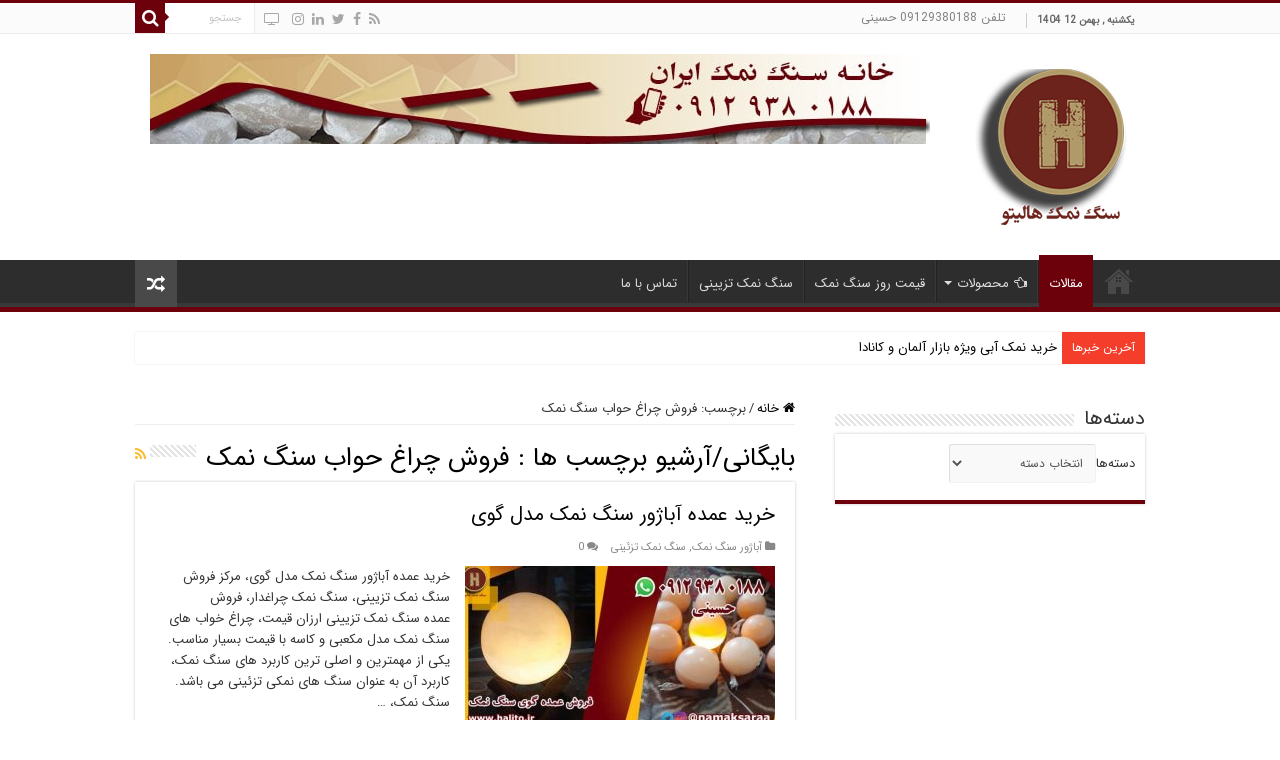

--- FILE ---
content_type: text/html; charset=UTF-8
request_url: https://namaksaraa.ir/tag/%D9%81%D8%B1%D9%88%D8%B4-%DA%86%D8%B1%D8%A7%D8%BA-%D8%AD%D9%88%D8%A7%D8%A8-%D8%B3%D9%86%DA%AF-%D9%86%D9%85%DA%A9/
body_size: 13372
content:
<!DOCTYPE html>
<html dir="rtl" lang="fa-IR" prefix="og: http://ogp.me/ns#" prefix="og: http://ogp.me/ns#">
<head>
<meta charset="UTF-8" />
<link rel="pingback" href="https://namaksaraa.ir/xmlrpc.php" />
<title>بایگانی‌های فروش چراغ حواب سنگ نمک - خانه سنگ نمک ایران</title>
<meta name='robots' content='max-image-preview:large' />

<!-- This site is optimized with the Yoast SEO Premium plugin v7.5.1 - https://yoast.com/wordpress/plugins/seo/ -->
<link rel="canonical" href="https://namaksaraa.ir/tag/%d9%81%d8%b1%d9%88%d8%b4-%da%86%d8%b1%d8%a7%d8%ba-%d8%ad%d9%88%d8%a7%d8%a8-%d8%b3%d9%86%da%af-%d9%86%d9%85%da%a9/" />
<meta property="og:locale" content="fa_IR" />
<meta property="og:type" content="object" />
<meta property="og:title" content="بایگانی‌های فروش چراغ حواب سنگ نمک - خانه سنگ نمک ایران" />
<meta property="og:url" content="https://namaksaraa.ir/tag/%d9%81%d8%b1%d9%88%d8%b4-%da%86%d8%b1%d8%a7%d8%ba-%d8%ad%d9%88%d8%a7%d8%a8-%d8%b3%d9%86%da%af-%d9%86%d9%85%da%a9/" />
<meta property="og:site_name" content="خانه سنگ نمک ایران" />
<meta name="twitter:card" content="summary_large_image" />
<meta name="twitter:title" content="بایگانی‌های فروش چراغ حواب سنگ نمک - خانه سنگ نمک ایران" />
<script type='application/ld+json'>{"@context":"https:\/\/schema.org","@type":"Person","url":"https:\/\/namaksaraa.ir\/","sameAs":["https:\/\/instagram.com\/namaksaraa"],"@id":"#person","name":"\u062a\u0644\u0641\u0646 \u062a\u0645\u0627\u0633 09129380188"}</script>
<!-- / Yoast SEO Premium plugin. -->

<link rel="alternate" type="application/rss+xml" title="خانه سنگ نمک ایران &raquo; خوراک" href="https://namaksaraa.ir/feed/" />
<link rel="alternate" type="application/rss+xml" title="خانه سنگ نمک ایران &raquo; خوراک دیدگاه‌ها" href="https://namaksaraa.ir/comments/feed/" />
<link rel="alternate" type="application/rss+xml" title="خانه سنگ نمک ایران &raquo; فروش چراغ حواب سنگ نمک خوراک برچسب" href="https://namaksaraa.ir/tag/%d9%81%d8%b1%d9%88%d8%b4-%da%86%d8%b1%d8%a7%d8%ba-%d8%ad%d9%88%d8%a7%d8%a8-%d8%b3%d9%86%da%af-%d9%86%d9%85%da%a9/feed/" />
<style id='wp-emoji-styles-inline-css' type='text/css'>

	img.wp-smiley, img.emoji {
		display: inline !important;
		border: none !important;
		box-shadow: none !important;
		height: 1em !important;
		width: 1em !important;
		margin: 0 0.07em !important;
		vertical-align: -0.1em !important;
		background: none !important;
		padding: 0 !important;
	}
</style>
<style id='classic-theme-styles-inline-css' type='text/css'>
/*! This file is auto-generated */
.wp-block-button__link{color:#fff;background-color:#32373c;border-radius:9999px;box-shadow:none;text-decoration:none;padding:calc(.667em + 2px) calc(1.333em + 2px);font-size:1.125em}.wp-block-file__button{background:#32373c;color:#fff;text-decoration:none}
</style>
<style id='global-styles-inline-css' type='text/css'>
body{--wp--preset--color--black: #000000;--wp--preset--color--cyan-bluish-gray: #abb8c3;--wp--preset--color--white: #ffffff;--wp--preset--color--pale-pink: #f78da7;--wp--preset--color--vivid-red: #cf2e2e;--wp--preset--color--luminous-vivid-orange: #ff6900;--wp--preset--color--luminous-vivid-amber: #fcb900;--wp--preset--color--light-green-cyan: #7bdcb5;--wp--preset--color--vivid-green-cyan: #00d084;--wp--preset--color--pale-cyan-blue: #8ed1fc;--wp--preset--color--vivid-cyan-blue: #0693e3;--wp--preset--color--vivid-purple: #9b51e0;--wp--preset--gradient--vivid-cyan-blue-to-vivid-purple: linear-gradient(135deg,rgba(6,147,227,1) 0%,rgb(155,81,224) 100%);--wp--preset--gradient--light-green-cyan-to-vivid-green-cyan: linear-gradient(135deg,rgb(122,220,180) 0%,rgb(0,208,130) 100%);--wp--preset--gradient--luminous-vivid-amber-to-luminous-vivid-orange: linear-gradient(135deg,rgba(252,185,0,1) 0%,rgba(255,105,0,1) 100%);--wp--preset--gradient--luminous-vivid-orange-to-vivid-red: linear-gradient(135deg,rgba(255,105,0,1) 0%,rgb(207,46,46) 100%);--wp--preset--gradient--very-light-gray-to-cyan-bluish-gray: linear-gradient(135deg,rgb(238,238,238) 0%,rgb(169,184,195) 100%);--wp--preset--gradient--cool-to-warm-spectrum: linear-gradient(135deg,rgb(74,234,220) 0%,rgb(151,120,209) 20%,rgb(207,42,186) 40%,rgb(238,44,130) 60%,rgb(251,105,98) 80%,rgb(254,248,76) 100%);--wp--preset--gradient--blush-light-purple: linear-gradient(135deg,rgb(255,206,236) 0%,rgb(152,150,240) 100%);--wp--preset--gradient--blush-bordeaux: linear-gradient(135deg,rgb(254,205,165) 0%,rgb(254,45,45) 50%,rgb(107,0,62) 100%);--wp--preset--gradient--luminous-dusk: linear-gradient(135deg,rgb(255,203,112) 0%,rgb(199,81,192) 50%,rgb(65,88,208) 100%);--wp--preset--gradient--pale-ocean: linear-gradient(135deg,rgb(255,245,203) 0%,rgb(182,227,212) 50%,rgb(51,167,181) 100%);--wp--preset--gradient--electric-grass: linear-gradient(135deg,rgb(202,248,128) 0%,rgb(113,206,126) 100%);--wp--preset--gradient--midnight: linear-gradient(135deg,rgb(2,3,129) 0%,rgb(40,116,252) 100%);--wp--preset--font-size--small: 13px;--wp--preset--font-size--medium: 20px;--wp--preset--font-size--large: 36px;--wp--preset--font-size--x-large: 42px;--wp--preset--spacing--20: 0.44rem;--wp--preset--spacing--30: 0.67rem;--wp--preset--spacing--40: 1rem;--wp--preset--spacing--50: 1.5rem;--wp--preset--spacing--60: 2.25rem;--wp--preset--spacing--70: 3.38rem;--wp--preset--spacing--80: 5.06rem;--wp--preset--shadow--natural: 6px 6px 9px rgba(0, 0, 0, 0.2);--wp--preset--shadow--deep: 12px 12px 50px rgba(0, 0, 0, 0.4);--wp--preset--shadow--sharp: 6px 6px 0px rgba(0, 0, 0, 0.2);--wp--preset--shadow--outlined: 6px 6px 0px -3px rgba(255, 255, 255, 1), 6px 6px rgba(0, 0, 0, 1);--wp--preset--shadow--crisp: 6px 6px 0px rgba(0, 0, 0, 1);}:where(.is-layout-flex){gap: 0.5em;}:where(.is-layout-grid){gap: 0.5em;}body .is-layout-flow > .alignleft{float: left;margin-inline-start: 0;margin-inline-end: 2em;}body .is-layout-flow > .alignright{float: right;margin-inline-start: 2em;margin-inline-end: 0;}body .is-layout-flow > .aligncenter{margin-left: auto !important;margin-right: auto !important;}body .is-layout-constrained > .alignleft{float: left;margin-inline-start: 0;margin-inline-end: 2em;}body .is-layout-constrained > .alignright{float: right;margin-inline-start: 2em;margin-inline-end: 0;}body .is-layout-constrained > .aligncenter{margin-left: auto !important;margin-right: auto !important;}body .is-layout-constrained > :where(:not(.alignleft):not(.alignright):not(.alignfull)){max-width: var(--wp--style--global--content-size);margin-left: auto !important;margin-right: auto !important;}body .is-layout-constrained > .alignwide{max-width: var(--wp--style--global--wide-size);}body .is-layout-flex{display: flex;}body .is-layout-flex{flex-wrap: wrap;align-items: center;}body .is-layout-flex > *{margin: 0;}body .is-layout-grid{display: grid;}body .is-layout-grid > *{margin: 0;}:where(.wp-block-columns.is-layout-flex){gap: 2em;}:where(.wp-block-columns.is-layout-grid){gap: 2em;}:where(.wp-block-post-template.is-layout-flex){gap: 1.25em;}:where(.wp-block-post-template.is-layout-grid){gap: 1.25em;}.has-black-color{color: var(--wp--preset--color--black) !important;}.has-cyan-bluish-gray-color{color: var(--wp--preset--color--cyan-bluish-gray) !important;}.has-white-color{color: var(--wp--preset--color--white) !important;}.has-pale-pink-color{color: var(--wp--preset--color--pale-pink) !important;}.has-vivid-red-color{color: var(--wp--preset--color--vivid-red) !important;}.has-luminous-vivid-orange-color{color: var(--wp--preset--color--luminous-vivid-orange) !important;}.has-luminous-vivid-amber-color{color: var(--wp--preset--color--luminous-vivid-amber) !important;}.has-light-green-cyan-color{color: var(--wp--preset--color--light-green-cyan) !important;}.has-vivid-green-cyan-color{color: var(--wp--preset--color--vivid-green-cyan) !important;}.has-pale-cyan-blue-color{color: var(--wp--preset--color--pale-cyan-blue) !important;}.has-vivid-cyan-blue-color{color: var(--wp--preset--color--vivid-cyan-blue) !important;}.has-vivid-purple-color{color: var(--wp--preset--color--vivid-purple) !important;}.has-black-background-color{background-color: var(--wp--preset--color--black) !important;}.has-cyan-bluish-gray-background-color{background-color: var(--wp--preset--color--cyan-bluish-gray) !important;}.has-white-background-color{background-color: var(--wp--preset--color--white) !important;}.has-pale-pink-background-color{background-color: var(--wp--preset--color--pale-pink) !important;}.has-vivid-red-background-color{background-color: var(--wp--preset--color--vivid-red) !important;}.has-luminous-vivid-orange-background-color{background-color: var(--wp--preset--color--luminous-vivid-orange) !important;}.has-luminous-vivid-amber-background-color{background-color: var(--wp--preset--color--luminous-vivid-amber) !important;}.has-light-green-cyan-background-color{background-color: var(--wp--preset--color--light-green-cyan) !important;}.has-vivid-green-cyan-background-color{background-color: var(--wp--preset--color--vivid-green-cyan) !important;}.has-pale-cyan-blue-background-color{background-color: var(--wp--preset--color--pale-cyan-blue) !important;}.has-vivid-cyan-blue-background-color{background-color: var(--wp--preset--color--vivid-cyan-blue) !important;}.has-vivid-purple-background-color{background-color: var(--wp--preset--color--vivid-purple) !important;}.has-black-border-color{border-color: var(--wp--preset--color--black) !important;}.has-cyan-bluish-gray-border-color{border-color: var(--wp--preset--color--cyan-bluish-gray) !important;}.has-white-border-color{border-color: var(--wp--preset--color--white) !important;}.has-pale-pink-border-color{border-color: var(--wp--preset--color--pale-pink) !important;}.has-vivid-red-border-color{border-color: var(--wp--preset--color--vivid-red) !important;}.has-luminous-vivid-orange-border-color{border-color: var(--wp--preset--color--luminous-vivid-orange) !important;}.has-luminous-vivid-amber-border-color{border-color: var(--wp--preset--color--luminous-vivid-amber) !important;}.has-light-green-cyan-border-color{border-color: var(--wp--preset--color--light-green-cyan) !important;}.has-vivid-green-cyan-border-color{border-color: var(--wp--preset--color--vivid-green-cyan) !important;}.has-pale-cyan-blue-border-color{border-color: var(--wp--preset--color--pale-cyan-blue) !important;}.has-vivid-cyan-blue-border-color{border-color: var(--wp--preset--color--vivid-cyan-blue) !important;}.has-vivid-purple-border-color{border-color: var(--wp--preset--color--vivid-purple) !important;}.has-vivid-cyan-blue-to-vivid-purple-gradient-background{background: var(--wp--preset--gradient--vivid-cyan-blue-to-vivid-purple) !important;}.has-light-green-cyan-to-vivid-green-cyan-gradient-background{background: var(--wp--preset--gradient--light-green-cyan-to-vivid-green-cyan) !important;}.has-luminous-vivid-amber-to-luminous-vivid-orange-gradient-background{background: var(--wp--preset--gradient--luminous-vivid-amber-to-luminous-vivid-orange) !important;}.has-luminous-vivid-orange-to-vivid-red-gradient-background{background: var(--wp--preset--gradient--luminous-vivid-orange-to-vivid-red) !important;}.has-very-light-gray-to-cyan-bluish-gray-gradient-background{background: var(--wp--preset--gradient--very-light-gray-to-cyan-bluish-gray) !important;}.has-cool-to-warm-spectrum-gradient-background{background: var(--wp--preset--gradient--cool-to-warm-spectrum) !important;}.has-blush-light-purple-gradient-background{background: var(--wp--preset--gradient--blush-light-purple) !important;}.has-blush-bordeaux-gradient-background{background: var(--wp--preset--gradient--blush-bordeaux) !important;}.has-luminous-dusk-gradient-background{background: var(--wp--preset--gradient--luminous-dusk) !important;}.has-pale-ocean-gradient-background{background: var(--wp--preset--gradient--pale-ocean) !important;}.has-electric-grass-gradient-background{background: var(--wp--preset--gradient--electric-grass) !important;}.has-midnight-gradient-background{background: var(--wp--preset--gradient--midnight) !important;}.has-small-font-size{font-size: var(--wp--preset--font-size--small) !important;}.has-medium-font-size{font-size: var(--wp--preset--font-size--medium) !important;}.has-large-font-size{font-size: var(--wp--preset--font-size--large) !important;}.has-x-large-font-size{font-size: var(--wp--preset--font-size--x-large) !important;}
.wp-block-navigation a:where(:not(.wp-element-button)){color: inherit;}
:where(.wp-block-post-template.is-layout-flex){gap: 1.25em;}:where(.wp-block-post-template.is-layout-grid){gap: 1.25em;}
:where(.wp-block-columns.is-layout-flex){gap: 2em;}:where(.wp-block-columns.is-layout-grid){gap: 2em;}
.wp-block-pullquote{font-size: 1.5em;line-height: 1.6;}
</style>
<link rel='stylesheet' id='tie-style-css' href='https://namaksaraa.ir/wp-content/themes/sahifa-child/style.css' type='text/css' media='all' />
<link rel='stylesheet' id='tie-ilightbox-skin-css' href='https://namaksaraa.ir/wp-content/themes/sahifa/css/ilightbox/dark-skin/skin.css' type='text/css' media='all' />
<script type="text/javascript" src="https://namaksaraa.ir/wp-includes/js/jquery/jquery.min.js" id="jquery-core-js"></script>
<script type="text/javascript" src="https://namaksaraa.ir/wp-includes/js/jquery/jquery-migrate.min.js" id="jquery-migrate-js"></script>
<link rel="https://api.w.org/" href="https://namaksaraa.ir/wp-json/" /><link rel="alternate" type="application/json" href="https://namaksaraa.ir/wp-json/wp/v2/tags/993" /><link rel="EditURI" type="application/rsd+xml" title="RSD" href="https://namaksaraa.ir/xmlrpc.php?rsd" />
<link rel="stylesheet" href="https://namaksaraa.ir/wp-content/themes/sahifa-child/rtl.css" type="text/css" media="screen" /><meta name="generator" content="WordPress 6.4.7" />

<!-- Call Now Button 0.4.0 by Jerry Rietveld (callnowbutton.com) -->
<style>#callnowbutton {display:none;} @media screen and (max-width:650px){#callnowbutton {display:block; position:fixed; text-decoration:none; z-index:2147483647;width:100%;left:0;bottom:0;height:60px;text-align:center;color:#fff; font-weight:600; font-size:120%;  overflow: hidden;background:#009900;display: flex; justify-content: center; align-items: center;text-shadow: 0 1px 0px rgba(0, 0, 0, 0.18);}body {padding-bottom:60px;}#callnowbutton img {transform: scale(1);}}</style>
<script type="text/javascript">
<!--
/******************************************************************************
***   COPY PROTECTED BY http://chetangole.com/blog/wp-copyprotect/   version 3.1.0 ****
******************************************************************************/
function clickIE4(){
if (event.button==2){
return false;
}
}
function clickNS4(e){
if (document.layers||document.getElementById&&!document.all){
if (e.which==2||e.which==3){
return false;
}
}
}

if (document.layers){
document.captureEvents(Event.MOUSEDOWN);
document.onmousedown=clickNS4;
}
else if (document.all&&!document.getElementById){
document.onmousedown=clickIE4;
}

document.oncontextmenu=new Function("return false")
// --> 
</script>

<script type="text/javascript">
/******************************************************************************
***   COPY PROTECTED BY http://chetangole.com/blog/wp-copyprotect/   version 3.1.0 ****
******************************************************************************/
function disableSelection(target){
if (typeof target.onselectstart!="undefined") //For IE 
	target.onselectstart=function(){return false}
else if (typeof target.style.MozUserSelect!="undefined") //For Firefox
	target.style.MozUserSelect="none"
else //All other route (For Opera)
	target.onmousedown=function(){return false}
target.style.cursor = "default"
}
</script>
<link rel="shortcut icon" href="https://namaksaraa.ir/wp-content/themes/sahifa/favicon.ico" title="Favicon" />
<!--[if IE]>
<script type="text/javascript">jQuery(document).ready(function (){ jQuery(".menu-item").has("ul").children("a").attr("aria-haspopup", "true");});</script>
<![endif]-->
<!--[if lt IE 9]>
<script src="https://namaksaraa.ir/wp-content/themes/sahifa/js/html5.js"></script>
<script src="https://namaksaraa.ir/wp-content/themes/sahifa/js/selectivizr-min.js"></script>
<![endif]-->
<!--[if IE 9]>
<link rel="stylesheet" type="text/css" media="all" href="https://namaksaraa.ir/wp-content/themes/sahifa/css/ie9.css" />
<![endif]-->
<!--[if IE 8]>
<link rel="stylesheet" type="text/css" media="all" href="https://namaksaraa.ir/wp-content/themes/sahifa/css/ie8.css" />
<![endif]-->
<!--[if IE 7]>
<link rel="stylesheet" type="text/css" media="all" href="https://namaksaraa.ir/wp-content/themes/sahifa/css/ie7.css" />
<![endif]-->


<meta name="viewport" content="width=device-width, initial-scale=1.0" />



<style type="text/css" media="screen">

body{
	font-family: 'IRANSans';
	color :&lt;br /&gt;&lt;b&gt;Notice&lt;/b&gt;:  Undefined index: color in &lt;b&gt;/home/admin/domains/mihanwp.com/public_html/demo/sahifa/wp-content/themes/sahifa/framework/admin/framework-options.php&lt;/b&gt; on line &lt;b&gt;264&lt;/b&gt;&lt;br /&gt;;
}

.logo h1 a, .logo h2 a{
	font-family: 'IRANSans';
	color :&lt;br /&gt;&lt;b&gt;Notice&lt;/b&gt;:  Undefined index: color in &lt;b&gt;/home/admin/domains/mihanwp.com/public_html/demo/sahifa/wp-content/themes/sahifa/framework/admin/framework-options.php&lt;/b&gt; on line &lt;b&gt;264&lt;/b&gt;&lt;br /&gt;;
}

.logo span{
	font-family: 'IRANSans';
	color :&lt;br /&gt;&lt;b&gt;Notice&lt;/b&gt;:  Undefined index: color in &lt;b&gt;/home/admin/domains/mihanwp.com/public_html/demo/sahifa/wp-content/themes/sahifa/framework/admin/framework-options.php&lt;/b&gt; on line &lt;b&gt;264&lt;/b&gt;&lt;br /&gt;;
}

.top-nav, .top-nav ul li a {
	font-family: 'IRANSans';
	color :&lt;br /&gt;&lt;b&gt;Notice&lt;/b&gt;:  Undefined index: color in &lt;b&gt;/home/admin/domains/mihanwp.com/public_html/demo/sahifa/wp-content/themes/sahifa/framework/admin/framework-options.php&lt;/b&gt; on line &lt;b&gt;264&lt;/b&gt;&lt;br /&gt;;
}

#main-nav, #main-nav ul li a{
	font-family: 'IRANSans';
	color :&lt;br /&gt;&lt;b&gt;Notice&lt;/b&gt;:  Undefined index: color in &lt;b&gt;/home/admin/domains/mihanwp.com/public_html/demo/sahifa/wp-content/themes/sahifa/framework/admin/framework-options.php&lt;/b&gt; on line &lt;b&gt;264&lt;/b&gt;&lt;br /&gt;;
}

.breaking-news span.breaking-news-title{
	font-family: 'IRANSans';
}

.page-title{
	font-family: 'IRANSans';
	color :&lt;br /&gt;&lt;b&gt;Notice&lt;/b&gt;:  Undefined index: color in &lt;b&gt;/home/admin/domains/mihanwp.com/public_html/demo/sahifa/wp-content/themes/sahifa/framework/admin/framework-options.php&lt;/b&gt; on line &lt;b&gt;264&lt;/b&gt;&lt;br /&gt;;
}

.post-title{
	font-family: 'IRANSans';
	color :&lt;br /&gt;&lt;b&gt;Notice&lt;/b&gt;:  Undefined index: color in &lt;b&gt;/home/admin/domains/mihanwp.com/public_html/demo/sahifa/wp-content/themes/sahifa/framework/admin/framework-options.php&lt;/b&gt; on line &lt;b&gt;264&lt;/b&gt;&lt;br /&gt;;
}

h2.post-box-title, h2.post-box-title a{
	font-family: 'IRANSans';
	color :&lt;br /&gt;&lt;b&gt;Notice&lt;/b&gt;:  Undefined index: color in &lt;b&gt;/home/admin/domains/mihanwp.com/public_html/demo/sahifa/wp-content/themes/sahifa/framework/admin/framework-options.php&lt;/b&gt; on line &lt;b&gt;264&lt;/b&gt;&lt;br /&gt;;
}

h3.post-box-title, h3.post-box-title a{
	font-family: 'IRANSans';
	color :&lt;br /&gt;&lt;b&gt;Notice&lt;/b&gt;:  Undefined index: color in &lt;b&gt;/home/admin/domains/mihanwp.com/public_html/demo/sahifa/wp-content/themes/sahifa/framework/admin/framework-options.php&lt;/b&gt; on line &lt;b&gt;264&lt;/b&gt;&lt;br /&gt;;
}

p.post-meta, p.post-meta a{
	font-family: 'IRANSans';
	color :&lt;br /&gt;&lt;b&gt;Notice&lt;/b&gt;:  Undefined index: color in &lt;b&gt;/home/admin/domains/mihanwp.com/public_html/demo/sahifa/wp-content/themes/sahifa/framework/admin/framework-options.php&lt;/b&gt; on line &lt;b&gt;264&lt;/b&gt;&lt;br /&gt;;
}

body.single .entry, body.page .entry{
	font-family: 'IRANSans';
	color :&lt;br /&gt;&lt;b&gt;Notice&lt;/b&gt;:  Undefined index: color in &lt;b&gt;/home/admin/domains/mihanwp.com/public_html/demo/sahifa/wp-content/themes/sahifa/framework/admin/framework-options.php&lt;/b&gt; on line &lt;b&gt;264&lt;/b&gt;&lt;br /&gt;;
}

blockquote p{
	font-family: 'IRANSans';
	color :&lt;br /&gt;&lt;b&gt;Notice&lt;/b&gt;:  Undefined index: color in &lt;b&gt;/home/admin/domains/mihanwp.com/public_html/demo/sahifa/wp-content/themes/sahifa/framework/admin/framework-options.php&lt;/b&gt; on line &lt;b&gt;264&lt;/b&gt;&lt;br /&gt;;
}

.widget-top h4, .widget-top h4 a{
	font-family: 'IRANSans';
	color :&lt;br /&gt;&lt;b&gt;Notice&lt;/b&gt;:  Undefined index: color in &lt;b&gt;/home/admin/domains/mihanwp.com/public_html/demo/sahifa/wp-content/themes/sahifa/framework/admin/framework-options.php&lt;/b&gt; on line &lt;b&gt;264&lt;/b&gt;&lt;br /&gt;;
}

.footer-widget-top h4, .footer-widget-top h4 a{
	font-family: 'IRANSans';
	color :&lt;br /&gt;&lt;b&gt;Notice&lt;/b&gt;:  Undefined index: color in &lt;b&gt;/home/admin/domains/mihanwp.com/public_html/demo/sahifa/wp-content/themes/sahifa/framework/admin/framework-options.php&lt;/b&gt; on line &lt;b&gt;264&lt;/b&gt;&lt;br /&gt;;
}

#featured-posts .featured-title h2 a{
	font-family: 'IRANSans';
	color :&lt;br /&gt;&lt;b&gt;Notice&lt;/b&gt;:  Undefined index: color in &lt;b&gt;/home/admin/domains/mihanwp.com/public_html/demo/sahifa/wp-content/themes/sahifa/framework/admin/framework-options.php&lt;/b&gt; on line &lt;b&gt;264&lt;/b&gt;&lt;br /&gt;;
}

.ei-title h2, .slider-caption h2 a, .content .slider-caption h2 a, .slider-caption h2, .content .slider-caption h2, .content .ei-title h2{
	font-family: 'IRANSans';
	color :&lt;br /&gt;&lt;b&gt;Notice&lt;/b&gt;:  Undefined index: color in &lt;b&gt;/home/admin/domains/mihanwp.com/public_html/demo/sahifa/wp-content/themes/sahifa/framework/admin/framework-options.php&lt;/b&gt; on line &lt;b&gt;264&lt;/b&gt;&lt;br /&gt;;
}

.cat-box-title h2, .cat-box-title h2 a, .block-head h3, #respond h3, #comments-title, h2.review-box-header, .woocommerce-tabs .entry-content h2, .woocommerce .related.products h2, .entry .woocommerce h2, .woocommerce-billing-fields h3, .woocommerce-shipping-fields h3, #order_review_heading, #bbpress-forums fieldset.bbp-form legend, #buddypress .item-body h4, #buddypress #item-body h4{
	font-family: 'IRANSans';
	color :&lt;br /&gt;&lt;b&gt;Notice&lt;/b&gt;:  Undefined index: color in &lt;b&gt;/home/admin/domains/mihanwp.com/public_html/demo/sahifa/wp-content/themes/sahifa/framework/admin/framework-options.php&lt;/b&gt; on line &lt;b&gt;264&lt;/b&gt;&lt;br /&gt;;
}


::-moz-selection { background: #23ad55;}
::selection { background: #23ad55; }
#main-nav,
.cat-box-content,
#sidebar .widget-container,
.post-listing,
#commentform {
	border-bottom-color: #6c000b;
}

.search-block .search-button,
#topcontrol,
#main-nav ul li.current-menu-item a,
#main-nav ul li.current-menu-item a:hover,
#main-nav ul li.current_page_parent a,
#main-nav ul li.current_page_parent a:hover,
#main-nav ul li.current-menu-parent a,
#main-nav ul li.current-menu-parent a:hover,
#main-nav ul li.current-page-ancestor a,
#main-nav ul li.current-page-ancestor a:hover,
.pagination span.current,
.share-post span.share-text,
.flex-control-paging li a.flex-active,
.ei-slider-thumbs li.ei-slider-element,
.review-percentage .review-item span span,
.review-final-score,
.button,
a.button,
a.more-link,
#main-content input[type="submit"],
.form-submit #submit,
#login-form .login-button,
.widget-feedburner .feedburner-subscribe,
input[type="submit"],
#buddypress button,
#buddypress a.button,
#buddypress input[type=submit],
#buddypress input[type=reset],
#buddypress ul.button-nav li a,
#buddypress div.generic-button a,
#buddypress .comment-reply-link,
#buddypress div.item-list-tabs ul li a span,
#buddypress div.item-list-tabs ul li.selected a,
#buddypress div.item-list-tabs ul li.current a,
#buddypress #members-directory-form div.item-list-tabs ul li.selected span,
#members-list-options a.selected,
#groups-list-options a.selected,
body.dark-skin #buddypress div.item-list-tabs ul li a span,
body.dark-skin #buddypress div.item-list-tabs ul li.selected a,
body.dark-skin #buddypress div.item-list-tabs ul li.current a,
body.dark-skin #members-list-options a.selected,
body.dark-skin #groups-list-options a.selected,
.search-block-large .search-button,
#featured-posts .flex-next:hover,
#featured-posts .flex-prev:hover,
a.tie-cart span.shooping-count,
.woocommerce span.onsale,
.woocommerce-page span.onsale ,
.woocommerce .widget_price_filter .ui-slider .ui-slider-handle,
.woocommerce-page .widget_price_filter .ui-slider .ui-slider-handle,
#check-also-close,
a.post-slideshow-next,
a.post-slideshow-prev,
.widget_price_filter .ui-slider .ui-slider-handle,
.quantity .minus:hover,
.quantity .plus:hover,
.mejs-container .mejs-controls .mejs-time-rail .mejs-time-current,
#reading-position-indicator  {
	background-color:#6c000b;
}

::-webkit-scrollbar-thumb{
	background-color:#6c000b !important;
}

#theme-footer,
#theme-header,
.top-nav ul li.current-menu-item:before,
#main-nav .menu-sub-content ,
#main-nav ul ul,
#check-also-box {
	border-top-color: #6c000b;
}

.search-block:after {
	border-right-color:#6c000b;
}

body.rtl .search-block:after {
	border-left-color:#6c000b;
}

#main-nav ul > li.menu-item-has-children:hover > a:after,
#main-nav ul > li.mega-menu:hover > a:after {
	border-color:transparent transparent #6c000b;
}

.widget.timeline-posts li a:hover,
.widget.timeline-posts li a:hover span.tie-date {
	color: #6c000b;
}

.widget.timeline-posts li a:hover span.tie-date:before {
	background: #6c000b;
	border-color: #6c000b;
}

#order_review,
#order_review_heading {
	border-color: #6c000b;
}


body {
	background-image : url(https://namaksaraa.ir/wp-content/themes/sahifa/images/patterns/body-bg5.png);
	background-position: top center;
}

a {
	color: #050405;
}
		
body.single .post .entry a, body.page .post .entry a {
	color: #0c7df5;
}
		
.h2,h3
{
	color:red !important;
	
font-weight: bold !important;

}</style>

		<script type="text/javascript">
			/* <![CDATA[ */
				var sf_position = '0';
				var sf_templates = "<a href=\"{search_url_escaped}\">\u0645\u0634\u0627\u0647\u062f\u0647 \u062a\u0645\u0627\u0645\u06cc \u0646\u062a\u0627\u06cc\u062c<\/a>";
				var sf_input = '.search-live';
				jQuery(document).ready(function(){
					jQuery(sf_input).ajaxyLiveSearch({"expand":false,"searchUrl":"https:\/\/namaksaraa.ir\/?s=%s","text":"Search","delay":500,"iwidth":180,"width":315,"ajaxUrl":"https:\/\/namaksaraa.ir\/wp-admin\/admin-ajax.php","rtl":0});
					jQuery(".live-search_ajaxy-selective-input").keyup(function() {
						var width = jQuery(this).val().length * 8;
						if(width < 50) {
							width = 50;
						}
						jQuery(this).width(width);
					});
					jQuery(".live-search_ajaxy-selective-search").click(function() {
						jQuery(this).find(".live-search_ajaxy-selective-input").focus();
					});
					jQuery(".live-search_ajaxy-selective-close").click(function() {
						jQuery(this).parent().remove();
					});
				});
			/* ]]> */
		</script>
		<link rel="icon" href="https://namaksaraa.ir/wp-content/uploads/2019/01/cropped-logo-j-32x32.png" sizes="32x32" />
<link rel="icon" href="https://namaksaraa.ir/wp-content/uploads/2019/01/cropped-logo-j-192x192.png" sizes="192x192" />
<link rel="apple-touch-icon" href="https://namaksaraa.ir/wp-content/uploads/2019/01/cropped-logo-j-180x180.png" />
<meta name="msapplication-TileImage" content="https://namaksaraa.ir/wp-content/uploads/2019/01/cropped-logo-j-270x270.png" />
<noscript><style id="rocket-lazyload-nojs-css">.rll-youtube-player, [data-lazy-src]{display:none !important;}</style></noscript></head>
<body id="top" class="rtl archive tag tag-993 lazy-enabled">

<div class="wrapper-outer">

	<div class="background-cover"></div>

	<aside id="slide-out">

			<div class="search-mobile">
			<form method="get" id="searchform-mobile" action="https://namaksaraa.ir/">
				<button class="search-button" type="submit" value="جستجو"><i class="fa fa-search"></i></button>
				<input type="text" id="s-mobile" name="s" title="جستجو" value="جستجو" onfocus="if (this.value == 'جستجو') {this.value = '';}" onblur="if (this.value == '') {this.value = 'جستجو';}"  />
			</form>
		</div><!-- .search-mobile /-->
	
			<div class="social-icons">
		<a class="ttip-none" title="Rss" href="https://namaksaraa.ir/feed/" target="_blank"><i class="fa fa-rss"></i></a><a class="ttip-none" title="Facebook" href="https://www.facebook.com/rock.salt.378" target="_blank"><i class="fa fa-facebook"></i></a><a class="ttip-none" title="Twitter" href="https://twitter.com/namaksaraa" target="_blank"><i class="fa fa-twitter"></i></a><a class="ttip-none" title="LinkedIn" href="https://www.linkedin.com/in/seyyed-ehsan-hosseini-2b373918/" target="_blank"><i class="fa fa-linkedin"></i></a><a class="ttip-none" title="instagram" href="https://www.instagram.com/namaksaraa/" target="_blank"><i class="fa fa-instagram"></i></a>
		<a class="ttip-none"  title="کانال تلگرام" href="http://t.me/namaksaraa" target="_blank"><i class="fa fa-television"></i></a>	</div>

	
		<div id="mobile-menu" ></div>
	</aside><!-- #slide-out /-->

		<div id="wrapper" class="wide-layout">
		<div class="inner-wrapper">

		<header id="theme-header" class="theme-header">
						<div id="top-nav" class="top-nav">
				<div class="container">

							<span class="today-date">یکشنبه , بهمن 12 1404</span>
				<div class="top-menu"><ul id="menu-%d9%86%d8%a7%d9%88%d8%a8%d8%b1%db%8c-%d8%a8%d8%a7%d9%84%d8%a7" class="menu"><li id="menu-item-4791" class="menu-item menu-item-type-custom menu-item-object-custom menu-item-4791"><a href="#">تلفن 09129380188 حسینی</a></li>
</ul></div>
						<div class="search-block">
						<form method="get" id="searchform-header" action="https://namaksaraa.ir/">
							<button class="search-button" type="submit" value="جستجو"><i class="fa fa-search"></i></button>
							<input class="search-live" type="text" id="s-header" name="s" title="جستجو" value="جستجو" onfocus="if (this.value == 'جستجو') {this.value = '';}" onblur="if (this.value == '') {this.value = 'جستجو';}"  />
						</form>
					</div><!-- .search-block /-->
			<div class="social-icons">
		<a class="ttip-none" title="Rss" href="https://namaksaraa.ir/feed/" target="_blank"><i class="fa fa-rss"></i></a><a class="ttip-none" title="Facebook" href="https://www.facebook.com/rock.salt.378" target="_blank"><i class="fa fa-facebook"></i></a><a class="ttip-none" title="Twitter" href="https://twitter.com/namaksaraa" target="_blank"><i class="fa fa-twitter"></i></a><a class="ttip-none" title="LinkedIn" href="https://www.linkedin.com/in/seyyed-ehsan-hosseini-2b373918/" target="_blank"><i class="fa fa-linkedin"></i></a><a class="ttip-none" title="instagram" href="https://www.instagram.com/namaksaraa/" target="_blank"><i class="fa fa-instagram"></i></a>
		<a class="ttip-none"  title="کانال تلگرام" href="http://t.me/namaksaraa" target="_blank"><i class="fa fa-television"></i></a>	</div>

	
	
				</div><!-- .container /-->
			</div><!-- .top-menu /-->
			
		<div class="header-content">

					<a id="slide-out-open" class="slide-out-open" href="#"><span></span></a>
		
			<div class="logo" style=" margin-top:15px; margin-bottom:15px;">
			<h2>								<a title="خانه سنگ نمک ایران" href="https://namaksaraa.ir/">
					<img src="data:image/svg+xml,%3Csvg%20xmlns='http://www.w3.org/2000/svg'%20viewBox='0%200%201%201'%3E%3C/svg%3E" data-lazy-src="https://halito.ir/wp-content/uploads/2018/12/لوگوی-جدید.png" alt="خانه سنگ نمک ایران"  /><noscript><img src="https://halito.ir/wp-content/uploads/2018/12/لوگوی-جدید.png" alt="خانه سنگ نمک ایران"  /></noscript><strong>خانه سنگ نمک ایران خرید سنگ نمک &#8211; فروش سنگ نمک &#8211; قیمت سنگ نمک</strong>
				</a>
			</h2>			</div><!-- .logo /-->
			<div class="e3lan e3lan-top">
			<a href="https://namaksaraa.ir/" title="" target="_blank">
				<img src="data:image/svg+xml,%3Csvg%20xmlns='http://www.w3.org/2000/svg'%20viewBox='0%200%201%201'%3E%3C/svg%3E" data-lazy-src="http://namaksaraa.ir/wp-content/uploads/2019/01/بنر-سایت-سوم-از-نوع-دوم-min.jpg" alt="" /><noscript><img src="http://namaksaraa.ir/wp-content/uploads/2019/01/بنر-سایت-سوم-از-نوع-دوم-min.jpg" alt="" /></noscript>
			</a>
				</div>			<div class="clear"></div>

		</div>
													<nav id="main-nav" class="fixed-enabled">
				<div class="container">

				
					<div class="main-menu"><ul id="menu-%d9%85%d9%86%d9%88" class="menu"><li id="menu-item-872" class="menu-item menu-item-type-post_type menu-item-object-page menu-item-home menu-item-872"><a href="https://namaksaraa.ir/">صفحه اصلی</a></li>
<li id="menu-item-871" class="menu-item menu-item-type-post_type menu-item-object-page current_page_parent menu-item-871"><a href="https://namaksaraa.ir/%d9%85%d9%82%d8%a7%d9%84%d8%a7%d8%aa/">مقالات</a></li>
<li id="menu-item-1028" class="menu-item menu-item-type-custom menu-item-object-custom menu-item-has-children menu-item-1028 mega-menu mega-links mega-links-3col "><a href="#"><i class="fa fa-hand-o-left"></i>محصولات</a>
<div data-bg="url(http://namaksaraa.ir/wp-content/uploads/2019/02/مگامنو.png)" class="mega-menu-block menu-sub-content rocket-lazyload" style="  background-position: center right ; background-repeat: no-repeat ;  padding-right : 180px; ">

<ul class="sub-menu-columns">
	<li id="menu-item-1029" class="menu-item menu-item-type-post_type menu-item-object-page menu-item-1029 mega-link-column "><a class="mega-links-head"  href="https://namaksaraa.ir/himalayan-salt-rock-and-himalayan-salt-imports/">سنگ نمک هیمالیا</a></li>
	<li id="menu-item-1047" class="menu-item menu-item-type-post_type menu-item-object-page menu-item-1047 mega-link-column "><a class="mega-links-head"  href="https://namaksaraa.ir/persian-blue-salt/">سنگ نمک آبی</a></li>
	<li id="menu-item-1052" class="menu-item menu-item-type-post_type menu-item-object-page menu-item-1052 mega-link-column "><a class="mega-links-head"  href="https://namaksaraa.ir/salt-salt-disintegrant-water-resuscitation/">سنگ نمک سختی گیر</a></li>
	<li id="menu-item-1605" class="menu-item menu-item-type-post_type menu-item-object-page menu-item-1605 mega-link-column "><a class="mega-links-head"  href="https://namaksaraa.ir/build-salt-salt-cavern-salt/">اتاق نمک غار نمک</a></li>
	<li id="menu-item-1610" class="menu-item menu-item-type-post_type menu-item-object-page menu-item-1610 mega-link-column "><a class="mega-links-head"  href="https://namaksaraa.ir/garmsar-salt-bricks-are-perfectly-flat-and-standard/">آجر نمک</a></li>
</ul>

<div class="mega-menu-content">

</div><!-- .mega-menu-content --> 
</div><!-- .mega-menu-block --> 
</li>
<li id="menu-item-2225" class="menu-item menu-item-type-custom menu-item-object-custom menu-item-2225"><a href="https://irnamak.ir/price-products-namak/">قیمت روز سنگ نمک</a></li>
<li id="menu-item-2226" class="menu-item menu-item-type-custom menu-item-object-custom menu-item-2226"><a href="https://haliteo.ir/products/">سنگ نمک تزیینی</a></li>
<li id="menu-item-964" class="menu-item menu-item-type-post_type menu-item-object-page menu-item-964"><a href="https://namaksaraa.ir/%d8%aa%d9%85%d8%a7%d8%b3-%d8%a8%d8%a7-%d9%85%d8%a7/">تماس با ما</a></li>
</ul></div>										<a href="https://namaksaraa.ir/?tierand=1" class="random-article ttip" title="نوشته شانسی"><i class="fa fa-random"></i></a>
					
					
				</div>
			</nav><!-- .main-nav /-->
					</header><!-- #header /-->

		
	<div class="clear"></div>
	<div id="breaking-news" class="breaking-news">
		<span class="breaking-news-title"><i class="fa fa-bolt"></i> <span>آخرین خبرها</span></span>
		
					<ul>
					<li><a href="https://namaksaraa.ir/%d8%ae%d8%b1%db%8c%d8%af-%d9%86%d9%85%da%a9-%d8%a2%d8%a8%db%8c-%d9%88%db%8c%da%98%d9%87-%d8%a8%d8%a7%d8%b2%d8%a7%d8%b1-%d8%a2%d9%84%d9%85%d8%a7%d9%86-%d9%88-%da%a9%d8%a7%d9%86%d8%a7%d8%af%d8%a7/" title="خرید نمک آبی ویژه بازار آلمان و کانادا">خرید نمک آبی ویژه بازار آلمان و کانادا</a></li>
					<li><a href="https://namaksaraa.ir/%d9%85%d8%b1%da%a9%d8%b2-%d9%81%d8%b1%d9%88%d8%b4-%d9%86%d9%85%da%a9-%d8%b3%d8%ae%d8%aa%db%8c-%da%af%db%8c%d8%b1-%d8%af%db%8c%da%af-%d8%a8%d8%ae%d8%a7%d8%b1-%d9%88-%d8%a7%d8%ad%db%8c%d8%a7%db%8c/" title="مرکز فروش نمک سختی گیر دیگ بخار و احیای رزین">مرکز فروش نمک سختی گیر دیگ بخار و احیای رزین</a></li>
					<li><a href="https://namaksaraa.ir/%d8%aa%d9%88%d9%84%db%8c%d8%af-%d9%88-%d9%81%d8%b1%d9%88%d8%b4-%d8%b9%d9%85%d8%af%d9%87-%d8%b3%d9%86%da%af-%d9%86%d9%85%da%a9-%d8%aa%d8%b2%db%8c%db%8c%d9%86%db%8c/" title="تولید و فروش عمده سنگ نمک تزیینی">تولید و فروش عمده سنگ نمک تزیینی</a></li>
					<li><a href="https://namaksaraa.ir/%d8%a8%d8%a7%d8%b2%d8%a7%d8%b1-%d9%81%d8%b1%d9%88%d8%b4-%d8%b3%d9%86%da%af-%d9%86%d9%85%da%a9-%d8%b3%d9%81%db%8c%d8%af-%d8%b5%d8%a7%d8%af%d8%b1%d8%a7%d8%aa%db%8c-%da%af%d8%b1%d9%85%d8%b3%d8%a7%d8%b1/" title="بازار فروش سنگ نمک سفید صادراتی گرمسار">بازار فروش سنگ نمک سفید صادراتی گرمسار</a></li>
					<li><a href="https://namaksaraa.ir/%d8%ae%d8%b1%db%8c%d8%af-%d8%b9%d9%85%d8%af%d9%87-%d9%86%d9%85%da%a9-%d8%b5%d9%86%d8%b9%d8%aa%db%8c-%da%af%d8%b1%d9%85%d8%b3%d8%a7%d8%b1/" title="خرید عمده نمک صنعتی گرمسار">خرید عمده نمک صنعتی گرمسار</a></li>
					<li><a href="https://namaksaraa.ir/%d9%81%d8%b1%d9%88%d8%b4-%d8%b9%d9%85%d8%af%d9%87-%d8%b3%d9%86%da%af-%d9%86%d9%85%da%a9-%d9%85%d8%b9%d8%af%d9%86%db%8c-%d8%b3%d9%85%d9%86%d8%a7%d9%86-%da%af%d8%b1%d9%85%d8%b3%d8%a7%d8%b1/" title="فروش عمده سنگ نمک معدنی سمنان گرمسار">فروش عمده سنگ نمک معدنی سمنان گرمسار</a></li>
					<li><a href="https://namaksaraa.ir/%d8%b5%d8%a7%d8%af%d8%b1%d8%a7%d8%aa-%d9%86%d9%85%da%a9-%d8%b5%d9%86%d8%b9%d8%aa%db%8c-%d8%a8%d9%87-%d8%b9%d8%b1%d8%a7%d9%82-%d8%a7%d9%85%d8%a7%d8%b1%d8%a7%d8%aa-%d8%b9%d9%85%d8%a7%d9%86/" title="صادرات نمک صنعتی به عراق امارات عمان">صادرات نمک صنعتی به عراق امارات عمان</a></li>
					<li><a href="https://namaksaraa.ir/%d9%81%d8%b1%d9%88%d8%b4-%d9%86%d9%85%da%a9-%d8%a2%d8%a8%db%8c-%d8%a8%d8%a7-%d8%a7%d9%85%da%a9%d8%a7%d9%86-%d8%aa%d8%ad%d9%88%db%8c%d9%84-%d8%af%d8%b1-%da%a9%d8%a7%d9%86%d8%a7%d8%af%d8%a7/" title="فروش نمک آبی با امکان تحویل در کانادا">فروش نمک آبی با امکان تحویل در کانادا</a></li>
					<li><a href="https://namaksaraa.ir/%d8%b5%d8%a7%d8%af%d8%b1%d8%a7%d8%aa-%d8%b3%d9%86%da%af-%d9%86%d9%85%da%a9-%d9%86%d8%a7%d8%b1%d9%86%d8%ac%db%8c-%d8%a7%db%8c%d8%b1%d8%a7%d9%86-%d8%a8%d9%87-%d9%87%d9%86%d8%af/" title="صادرات سنگ نمک نارنجی ایران به هند">صادرات سنگ نمک نارنجی ایران به هند</a></li>
					<li><a href="https://namaksaraa.ir/%da%a9%d8%a7%d8%b1%d8%ae%d8%a7%d9%86%d9%87-%d8%a8%d8%b3%d8%aa%d9%87-%d8%a8%d9%86%d8%af%db%8c-%d8%b3%d9%86%da%af-%d9%86%d9%85%da%a9-%d8%a2%d8%a8%db%8c-%d9%88-%d8%b3%d9%81%db%8c%d8%af/" title="کارخانه بسته بندی سنگ نمک آبی و سفید">کارخانه بسته بندی سنگ نمک آبی و سفید</a></li>
					</ul>
					
		
		<script type="text/javascript">
			jQuery(document).ready(function(){
								jQuery('#breaking-news ul').innerFade({animationType: 'fade', speed: 750 , timeout: 3500});
							});
					</script>
	</div> <!-- .breaking-news -->

	
	<div id="main-content" class="container">
	<div class="content">
		<nav id="crumbs"><a href="https://namaksaraa.ir/"><span class="fa fa-home" aria-hidden="true"></span> خانه</a><span class="delimiter">/</span><span class="current">برچسب:  <span>فروش چراغ حواب سنگ نمک</span></span></nav><script type="application/ld+json">{"@context":"http:\/\/schema.org","@type":"BreadcrumbList","@id":"#Breadcrumb","itemListElement":[{"@type":"ListItem","position":1,"item":{"name":"\u062e\u0627\u0646\u0647","@id":"https:\/\/namaksaraa.ir\/"}}]}</script>
		<div class="page-head">
		
			<h1 class="page-title">
				بایگانی/آرشیو برچسب ها : <span>فروش چراغ حواب سنگ نمک</span>			</h1>
			
						<a class="rss-cat-icon tooltip" title="اشتراک به خبردهی"  href="https://namaksaraa.ir/tag/%d9%81%d8%b1%d9%88%d8%b4-%da%86%d8%b1%d8%a7%d8%ba-%d8%ad%d9%88%d8%a7%d8%a8-%d8%b3%d9%86%da%af-%d9%86%d9%85%da%a9/feed/"><i class="fa fa-rss"></i></a>
						
			<div class="stripe-line"></div>
			
						
		</div>
		
				<div class="post-listing archive-box">


	<article class="item-list">
	
		<h2 class="post-box-title">
			<a href="https://namaksaraa.ir/%d8%ae%d8%b1%db%8c%d8%af-%d8%b9%d9%85%d8%af%d9%87-%d8%a2%d8%a8%d8%a7%da%98%d9%88%d8%b1-%d8%b3%d9%86%da%af-%d9%86%d9%85%da%a9-%d9%85%d8%af%d9%84-%da%af%d9%88%db%8c/">خرید عمده آباژور سنگ نمک مدل گوی</a>
		</h2>
		
		<p class="post-meta">
	
	
	<span class="post-cats"><i class="fa fa-folder"></i><a href="https://namaksaraa.ir/category/%d8%b3%d9%86%da%af-%d9%86%d9%85%da%a9-%d8%aa%d8%b2%d8%a6%db%8c%d9%86%db%8c/%d8%a2%d8%a8%d8%a7%da%98%d9%88%d8%b1-%d8%b3%d9%86%da%af-%d9%86%d9%85%da%a9/" rel="category tag">آباژور سنگ نمک</a>, <a href="https://namaksaraa.ir/category/%d8%b3%d9%86%da%af-%d9%86%d9%85%da%a9-%d8%aa%d8%b2%d8%a6%db%8c%d9%86%db%8c/" rel="category tag">سنگ نمک تزئینی</a></span>
	
	<span class="post-comments"><i class="fa fa-comments"></i><a href="https://namaksaraa.ir/%d8%ae%d8%b1%db%8c%d8%af-%d8%b9%d9%85%d8%af%d9%87-%d8%a2%d8%a8%d8%a7%da%98%d9%88%d8%b1-%d8%b3%d9%86%da%af-%d9%86%d9%85%da%a9-%d9%85%d8%af%d9%84-%da%af%d9%88%db%8c/#respond">0</a></span>
</p>
					

		
			
		
		<div class="post-thumbnail">
			<a href="https://namaksaraa.ir/%d8%ae%d8%b1%db%8c%d8%af-%d8%b9%d9%85%d8%af%d9%87-%d8%a2%d8%a8%d8%a7%da%98%d9%88%d8%b1-%d8%b3%d9%86%da%af-%d9%86%d9%85%da%a9-%d9%85%d8%af%d9%84-%da%af%d9%88%db%8c/">
				<img width="310" height="165" src="data:image/svg+xml,%3Csvg%20xmlns='http://www.w3.org/2000/svg'%20viewBox='0%200%201%201'%3E%3C/svg%3E" data-lazy-src="https://namaksaraa.ir/wp-content/uploads/2021/11/54-310x165.jpg" class="attachment-tie-medium size-tie-medium wp-post-image" alt="آباژور سنگ نمک" decoding="async" fetchpriority="high" /><noscript><img width="310" height="165" src="https://namaksaraa.ir/wp-content/uploads/2021/11/54-310x165.jpg" class="attachment-tie-medium size-tie-medium wp-post-image" alt="آباژور سنگ نمک" decoding="async" fetchpriority="high" /></noscript>				<span class="fa overlay-icon"></span>
			</a>
		</div><!-- post-thumbnail /-->
		
					
		<div class="entry">
			<p>خرید عمده آباژور سنگ نمک مدل گوی، مرکز فروش سنگ نمک تزیینی، سنگ نمک چراغدار، فروش عمده سنگ نمک تزیینی ارزان قیمت، چراغ خواب های سنگ نمک مدل مکعبی و کاسه با قیمت بسیار مناسب. یکی از مهمترین و اصلی ترین کاربرد های سنگ نمک، کاربرد آن به عنوان سنگ های نمکی تزئینی می باشد. سنگ نمک، &hellip;</p>
			<a class="more-link" href="https://namaksaraa.ir/%d8%ae%d8%b1%db%8c%d8%af-%d8%b9%d9%85%d8%af%d9%87-%d8%a2%d8%a8%d8%a7%da%98%d9%88%d8%b1-%d8%b3%d9%86%da%af-%d9%86%d9%85%da%a9-%d9%85%d8%af%d9%84-%da%af%d9%88%db%8c/">بیشتر بخوانید &raquo;</a>
		</div>

		<div class="mini-share-post">
	<span class="share-text">اشتراک گذاری</span>

		<ul class="flat-social">
			<li><a href="http://www.facebook.com/sharer.php?u=https://namaksaraa.ir/?p=3732" class="social-facebook" rel="external" target="_blank"><i class="fa fa-facebook"></i> <span>فیس بوک</span></a></li>
				<li><a href="https://twitter.com/intent/tweet?text=%D8%AE%D8%B1%DB%8C%D8%AF+%D8%B9%D9%85%D8%AF%D9%87+%D8%A2%D8%A8%D8%A7%DA%98%D9%88%D8%B1+%D8%B3%D9%86%DA%AF+%D9%86%D9%85%DA%A9+%D9%85%D8%AF%D9%84+%DA%AF%D9%88%DB%8C&url=https://namaksaraa.ir/?p=3732" class="social-twitter" rel="external" target="_blank"><i class="fa fa-twitter"></i> <span>توییتر</span></a></li>
					<li><a href="https://www.linkedin.com/shareArticle?mini=true&amp;url=https://namaksaraa.ir/%d8%ae%d8%b1%db%8c%d8%af-%d8%b9%d9%85%d8%af%d9%87-%d8%a2%d8%a8%d8%a7%da%98%d9%88%d8%b1-%d8%b3%d9%86%da%af-%d9%86%d9%85%da%a9-%d9%85%d8%af%d9%84-%da%af%d9%88%db%8c/&amp;title=%D8%AE%D8%B1%DB%8C%D8%AF+%D8%B9%D9%85%D8%AF%D9%87+%D8%A2%D8%A8%D8%A7%DA%98%D9%88%D8%B1+%D8%B3%D9%86%DA%AF+%D9%86%D9%85%DA%A9+%D9%85%D8%AF%D9%84+%DA%AF%D9%88%DB%8C" class="social-linkedin" rel="external" target="_blank"><i class="fa fa-linkedin"></i> <span>LinkedIn</span></a></li>
				<li><a href="http://pinterest.com/pin/create/button/?url=https://namaksaraa.ir/?p=3732&amp;description=%D8%AE%D8%B1%DB%8C%D8%AF+%D8%B9%D9%85%D8%AF%D9%87+%D8%A2%D8%A8%D8%A7%DA%98%D9%88%D8%B1+%D8%B3%D9%86%DA%AF+%D9%86%D9%85%DA%A9+%D9%85%D8%AF%D9%84+%DA%AF%D9%88%DB%8C&amp;media=https://namaksaraa.ir/wp-content/uploads/2021/11/54.jpg" class="social-pinterest" rel="external" target="_blank"><i class="fa fa-pinterest"></i> <span>Pinterest</span></a></li>
		</ul>
		<div class="clear"></div>
</div> <!-- .share-post -->
		
		<div class="clear"></div>
	</article><!-- .item-list -->
	
</div>
				
	</div> <!-- .content -->
	
<aside id="sidebar">
	<div class="theiaStickySidebar">
<div id="categories-4" class="widget widget_categories"><div class="widget-top"><h4>دسته‌ها</h4><div class="stripe-line"></div></div>
						<div class="widget-container"><form action="https://namaksaraa.ir" method="get"><label class="screen-reader-text" for="cat">دسته‌ها</label><select  name='cat' id='cat' class='postform'>
	<option value='-1'>انتخاب دسته</option>
	<option class="level-0" value="63">آباژور سنگ نمک</option>
	<option class="level-0" value="118">آجر نمک</option>
	<option class="level-0" value="307">اتاق نمک</option>
	<option class="level-0" value="1061">اخبار تصویری</option>
	<option class="level-0" value="154">اخبار منتخب</option>
	<option class="level-0" value="38">جاشمعی سنگ نمک</option>
	<option class="level-0" value="468">چراغ خواب سنگ نمک</option>
	<option class="level-0" value="867">چسب آجر نمک</option>
	<option class="level-0" value="173">سنگ نمک آبی</option>
	<option class="level-0" value="811">سنگ نمک اصفهان</option>
	<option class="level-0" value="117">سنگ نمک برش خورده</option>
	<option class="level-0" value="37">سنگ نمک تزئینی</option>
	<option class="level-0" value="1062">سنگ نمک تزیینی</option>
	<option class="level-0" value="1055">سنگ نمک جهرم</option>
	<option class="level-0" value="97">سنگ نمک خوراکی</option>
	<option class="level-0" value="74">سنگ نمک دام</option>
	<option class="level-0" value="636">سنگ نمک دکوری</option>
	<option class="level-0" value="58">سنگ نمک دیگ بخار</option>
	<option class="level-0" value="410">سنگ نمک رنگی</option>
	<option class="level-0" value="109">سنگ نمک سختی گیر</option>
	<option class="level-0" value="807">سنگ نمک سفید</option>
	<option class="level-0" value="620">سنگ نمک سمنان</option>
	<option class="level-0" value="52">سنگ نمک صنعتی</option>
	<option class="level-0" value="860">سنگ نمک صورتی</option>
	<option class="level-0" value="814">سنگ نمک قالبی</option>
	<option class="level-0" value="411">سنگ نمک قرمز</option>
	<option class="level-0" value="69">سنگ نمک کریستالی</option>
	<option class="level-0" value="210">سنگ نمک گاو</option>
	<option class="level-0" value="51">سنگ نمک گرمسار</option>
	<option class="level-0" value="840">سنگ نمک گریل</option>
	<option class="level-0" value="305">سنگ نمک معدنی</option>
	<option class="level-0" value="803">سنگ نمک نارنجی</option>
	<option class="level-0" value="45">سنگ نمک هالیت</option>
	<option class="level-0" value="172">سنگ نمک هیمالیا</option>
	<option class="level-0" value="857">صابون سنگ نمک</option>
	<option class="level-0" value="484">غار نمک</option>
	<option class="level-0" value="1037">قرص نمک</option>
	<option class="level-0" value="974">گوی ماساژ سنگ نمک</option>
	<option class="level-0" value="902">نمک آبی</option>
	<option class="level-0" value="1059">نمک برف روبی</option>
	<option class="level-0" value="53">نمک پودری</option>
	<option class="level-0" value="782">نمک تبلور مجدد</option>
	<option class="level-0" value="770">نمک جاده</option>
	<option class="level-0" value="98">نمک خوراکی</option>
	<option class="level-0" value="800">نمک دامی</option>
	<option class="level-0" value="873">نمک سختی گیر</option>
	<option class="level-0" value="144">نمک شکری</option>
	<option class="level-0" value="122">نمک شیلاتی</option>
	<option class="level-0" value="327">نمک صدفی</option>
	<option class="level-0" value="781">نمک صنعتی</option>
	<option class="level-0" value="564">نمک صنعتی گرمسار</option>
	<option class="level-0" value="1060">نمک صورتی</option>
	<option class="level-0" value="544">نمک صورتی هیمالیا</option>
	<option class="level-0" value="777">نمک قرمز</option>
	<option class="level-0" value="1058">نمک کم سدیم</option>
</select>
</form><script type="text/javascript">
/* <![CDATA[ */

(function() {
	var dropdown = document.getElementById( "cat" );
	function onCatChange() {
		if ( dropdown.options[ dropdown.selectedIndex ].value > 0 ) {
			dropdown.parentNode.submit();
		}
	}
	dropdown.onchange = onCatChange;
})();

/* ]]> */
</script>
</div></div><!-- .widget /-->	</div><!-- .theiaStickySidebar /-->
</aside><!-- #sidebar /-->	<div class="clear"></div>
</div><!-- .container /-->
<div class="e3lan e3lan-bottom">
			<a href="https://halito.ir/products/" title="" target="_blank">
				<img src="data:image/svg+xml,%3Csvg%20xmlns='http://www.w3.org/2000/svg'%20viewBox='0%200%201%201'%3E%3C/svg%3E" data-lazy-src="http://namaksaraa.ir/wp-content/uploads/2019/01/بنر-زیر-سربرگ-سایت-سوم-min.jpg" alt="" /><noscript><img src="http://namaksaraa.ir/wp-content/uploads/2019/01/بنر-زیر-سربرگ-سایت-سوم-min.jpg" alt="" /></noscript>
			</a>
				</div>
<footer id="theme-footer">
	<div id="footer-widget-area" class="footer-3c">

	
	

	
		
	</div><!-- #footer-widget-area -->
	<div class="clear"></div>
</footer><!-- .Footer /-->
				
<div class="clear"></div>
<div class="footer-bottom">
	<div class="container">
		<div class="alignright">
					</div>
				<div class="social-icons">
		<a class="ttip-none" title="Rss" href="https://namaksaraa.ir/feed/" target="_blank"><i class="fa fa-rss"></i></a><a class="ttip-none" title="Facebook" href="https://www.facebook.com/rock.salt.378" target="_blank"><i class="fa fa-facebook"></i></a><a class="ttip-none" title="Twitter" href="https://twitter.com/namaksaraa" target="_blank"><i class="fa fa-twitter"></i></a><a class="ttip-none" title="LinkedIn" href="https://www.linkedin.com/in/seyyed-ehsan-hosseini-2b373918/" target="_blank"><i class="fa fa-linkedin"></i></a><a class="ttip-none" title="instagram" href="https://www.instagram.com/namaksaraa/" target="_blank"><i class="fa fa-instagram"></i></a>
		<a class="ttip-none"  title="کانال تلگرام" href="http://t.me/namaksaraa" target="_blank"><i class="fa fa-television"></i></a>	</div>

		
		<div class="alignleft">
			© 2026 | کلیه حقوق مادی و معنوی برای سایت  
<a href="http://namaksaraa.ir"> خانه سنگ نمک ایران</a> محفوظ می‌باشد
		</div>
		<div class="clear"></div>
	</div><!-- .Container -->
</div><!-- .Footer bottom -->

</div><!-- .inner-Wrapper -->
</div><!-- #Wrapper -->
</div><!-- .Wrapper-outer -->
	<div id="topcontrol" class="fa fa-angle-up" title="رفتن به بالا"></div>
<div id="fb-root"></div>
<a href="tel:+989129380188" id="callnowbutton" onclick="ga('send', 'event', 'Contact', 'Call Now Button', 'Phone');"><img alt="Call Now Button" src="data:image/svg+xml,%3Csvg%20xmlns='http://www.w3.org/2000/svg'%20viewBox='0%200%201%201'%3E%3C/svg%3E" data-lazy-src="[data-uri]" width="40"><noscript><img alt="Call Now Button" src="[data-uri]" width="40"></noscript><span style="color:#ffffff">+989129380188</span></a>
            <style type="text/css">

                            </style>
        <script type="text/javascript">
disableSelection(document.body)
</script>
<script type="text/javascript" id="tie-scripts-js-extra">
/* <![CDATA[ */
var tie = {"mobile_menu_active":"true","mobile_menu_top":"","lightbox_all":"true","lightbox_gallery":"true","woocommerce_lightbox":"","lightbox_skin":"dark","lightbox_thumb":"vertical","lightbox_arrows":"","sticky_sidebar":"1","is_singular":"","reading_indicator":"","lang_no_results":"\u0646\u062a\u06cc\u062c\u0647 \u0627\u06cc \u06cc\u0627\u0641\u062a \u0646\u0634\u062f","lang_results_found":"\u0646\u062a\u0627\u06cc\u062c \u062c\u0633\u062a\u062c\u0648"};
/* ]]> */
</script>
<script type="text/javascript" src="https://namaksaraa.ir/wp-content/themes/sahifa/js/tie-scripts.js" id="tie-scripts-js"></script>
<script type="text/javascript" src="https://namaksaraa.ir/wp-content/themes/sahifa/js/ilightbox.packed.js" id="tie-ilightbox-js"></script>
<script type="text/javascript" src="https://namaksaraa.ir/wp-content/themes/sahifa/js/search.js" id="tie-search-js"></script>
<script>
            window.lazyLoadOptions = {
                elements_selector: "img[data-lazy-src],.rocket-lazyload,iframe[data-lazy-src]",
                data_src: "lazy-src",
                data_srcset: "lazy-srcset",
                data_sizes: "lazy-sizes",
                skip_invisible: false,
                class_loading: "lazyloading",
                class_loaded: "lazyloaded",
                threshold: 300,
                callback_load: function(element) {
                    if ( element.tagName === "IFRAME" && element.dataset.rocketLazyload == "fitvidscompatible" ) {
                        if (element.classList.contains("lazyloaded") ) {
                            if (typeof window.jQuery != "undefined") {
                                if (jQuery.fn.fitVids) {
                                    jQuery(element).parent().fitVids();
                                }
                            }
                        }
                    }
                }
            };
        
        // Listen to the Initialized event
        window.addEventListener('LazyLoad::Initialized', function (e) {
            // Get the instance and puts it in the lazyLoadInstance variable
            var lazyLoadInstance = e.detail.instance;
        
            if (window.MutationObserver) {
                var observer = new MutationObserver(function(mutations) {
                    mutations.forEach(function(mutation) {
                        mutation.addedNodes.forEach(function(node) {
                            if (typeof node.getElementsByTagName !== 'function') {
                                return;
                            }

                            imgs = node.getElementsByTagName('img');
                            iframes = node.getElementsByTagName('iframe');
                            rocket_lazy = node.getElementsByClassName('rocket-lazyload');

                            if ( 0 === imgs.length && 0 === iframes.length && 0 === rocket_lazy.length ) {
                                return;
                            }

                            lazyLoadInstance.update();
                        } );
                    } );
                } );
                
                var b      = document.getElementsByTagName("body")[0];
                var config = { childList: true, subtree: true };
                
                observer.observe(b, config);
            }
        }, false);
        </script><script data-no-minify="1" async src="https://namaksaraa.ir/wp-content/plugins/wp-rocket/assets/js/lazyload/11.0.3/lazyload.min.js"></script></body>
</html>
<!-- This website is like a Rocket, isn't it? Performance optimized by WP Rocket. Learn more: https://wp-rocket.me - Debug: cached@1769933857 -->

--- FILE ---
content_type: text/css; charset=UTF-8
request_url: https://namaksaraa.ir/wp-content/themes/sahifa/font-all.css
body_size: 2555
content:
/* ALL FONTS IRAN  */

@font-face {
    font-family: 'B Arabics Style';
    src: url('fonts-per/B Arabics Style.eot');
    src: url('fonts-per/B Arabics Style.eot#iefix') format('embedded-opentype'),
         url('fonts-per/B Arabics Style.woff') format('woff'),
         url('fonts-per/B Arabics Style.ttf') format('truetype'),
         url('fonts-per/B Arabics Style.svg#CartoGothicStdBook') format('svg');
    font-weight: normal;
    font-style: normal;
}


@font-face {
    font-family: 'B Arash';
    src: url('fonts-per/B Arash.eot');
    src: url('fonts-per/B Arash.eot#iefix') format('embedded-opentype'),
         url('fonts-per/B Arash.woff') format('woff'),
         url('fonts-per/B Arash.ttf') format('truetype'),
         url('fonts-per/B Arash.svg#CartoGothicStdBook') format('svg');
    font-weight: normal;
    font-style: normal;
}


@font-face {
    font-family: 'B Aria';
    src: url('fonts-per/B Aria.eot');
    src: url('fonts-per/B Aria.eot#iefix') format('embedded-opentype'),
         url('fonts-per/B Aria.woff') format('woff'),
         url('fonts-per/B Aria.ttf') format('truetype'),
         url('fonts-per/B Aria.svg#CartoGothicStdBook') format('svg');
    font-weight: normal;
    font-style: normal;
}

/**********************************************************************/

@font-face {
    font-family: 'B Arshia';
    src: url('fonts-per/B Arshia.eot');
    src: url('fonts-per/B Arshia.eot#iefix') format('embedded-opentype'),
         url('fonts-per/B Arshia.woff') format('woff'),
         url('fonts-per/B Arshia.ttf') format('truetype'),
         url('fonts-per/B Arshia.svg#CartoGothicStdBook') format('svg');
    font-weight: normal;
    font-style: normal;
}


@font-face {
    font-family: 'B Aseman Italic';
    src: url('fonts-per/B Aseman Italic.eot');
    src: url('fonts-per/B Aseman Italic.eot#iefix') format('embedded-opentype'),
         url('fonts-per/B Aseman Italic.woff') format('woff'),
         url('fonts-per/B Aseman Italic.ttf') format('truetype'),
         url('fonts-per/B Aseman Italic.svg#CartoGothicStdBook') format('svg');
    font-weight: normal;
    font-style: normal;
}


@font-face {
    font-family: 'B Aseman';
    src: url('fonts-per/B Aseman.eot');
    src: url('fonts-per/B Aseman.eot#iefix') format('embedded-opentype'),
         url('fonts-per/B Aseman.woff') format('woff'),
         url('fonts-per/B Aseman.ttf') format('truetype'),
         url('fonts-per/B Aseman.svg#CartoGothicStdBook') format('svg');
    font-weight: normal;
    font-style: normal;
}
/***************************************************************************/

@font-face {
    font-family: 'B Badkonak';
    src: url('fonts-per/B Badkonak.eot');
    src: url('fonts-per/B Badkonak.eot#iefix') format('embedded-opentype'),
         url('fonts-per/B Badkonak.woff') format('woff'),
         url('fonts-per/B Badkonak.ttf') format('truetype'),
         url('fonts-per/B Badkonak.svg#CartoGothicStdBook') format('svg');
    font-weight: normal;
    font-style: normal;
}


@font-face {
    font-family: 'B Badr Bold';
    src: url('fonts-per/B Badr Bold.eot');
    src: url('fonts-per/B Badr Bold.eot#iefix') format('embedded-opentype'),
         url('fonts-per/B Badr Bold.woff') format('woff'),
         url('fonts-per/B Badr Bold.ttf') format('truetype'),
         url('fonts-per/B Badr Bold.svg#CartoGothicStdBook') format('svg');
    font-weight: normal;
    font-style: normal;
}


@font-face {
    font-family: 'B Badr';
    src: url('fonts-per/B Badr.eot');
    src: url('fonts-per/B Badr.eot#iefix') format('embedded-opentype'),
         url('fonts-per/B Badr.woff') format('woff'),
         url('fonts-per/B Badr.ttf') format('truetype'),
         url('fonts-per/B Badr.svg#CartoGothicStdBook') format('svg');
    font-weight: normal;
    font-style: normal;
}
/************************************************************************/

@font-face {
    font-family: 'B Baran Italic';
    src: url('fonts-per/B Baran Italic.eot');
    src: url('fonts-per/B Baran Italic.eot#iefix') format('embedded-opentype'),
         url('fonts-per/B Baran Italic.woff') format('woff'),
         url('fonts-per/B Baran Italic.ttf') format('truetype'),
         url('fonts-per/B Baran Italic.svg#CartoGothicStdBook') format('svg');
    font-weight: normal;
    font-style: normal;
}

@font-face {
    font-family: 'B Baran Outline Italic';
    src: url('fonts-per/B Baran Outline Italic.eot');
    src: url('fonts-per/B Baran Outline Italic.eot#iefix') format('embedded-opentype'),
         url('fonts-per/B Baran Outline Italic.woff') format('woff'),
         url('fonts-per/B Baran Outline Italic.ttf') format('truetype'),
         url('fonts-per/B Baran Outline Italic.svg#CartoGothicStdBook') format('svg');
    font-weight: normal;
    font-style: normal;
}


@font-face {
    font-family: 'B Baran Outline';
    src: url('fonts-per/B Baran Outline.eot');
    src: url('fonts-per/B Baran Outline.eot#iefix') format('embedded-opentype'),
         url('fonts-per/B Baran Outline.woff') format('woff'),
         url('fonts-per/B Baran Outline.ttf') format('truetype'),
         url('fonts-per/B Baran Outline.svg#CartoGothicStdBook') format('svg');
    font-weight: normal;
    font-style: normal;
}
/**********************************************************************************/


@font-face {
    font-family: 'B Baran';
    src: url('fonts-per/B Baran.eot');
    src: url('fonts-per/B Baran.eot#iefix') format('embedded-opentype'),
         url('fonts-per/B Baran.woff') format('woff'),
         url('fonts-per/B Baran.ttf') format('truetype'),
         url('fonts-per/B Baran.svg#CartoGothicStdBook') format('svg');
    font-weight: normal;
    font-style: normal;
}


@font-face {
    font-family: 'B Bardiya Bold';
    src: url('fonts-per/B Bardiya Bold.eot');
    src: url('fonts-per/B Bardiya Bold.eot#iefix') format('embedded-opentype'),
         url('fonts-per/B Bardiya Bold.woff') format('woff'),
         url('fonts-per/B Bardiya Bold.ttf') format('truetype'),
         url('fonts-per/B Bardiya Bold.svg#CartoGothicStdBook') format('svg');
    font-weight: normal;
    font-style: normal;
}


@font-face {
    font-family: 'B Bardiya';
    src: url('fonts-per/B Bardiya.eot');
    src: url('fonts-per/B Bardiya.eot#iefix') format('embedded-opentype'),
         url('fonts-per/B Bardiya.woff') format('woff'),
         url('fonts-per/B Bardiya.ttf') format('truetype'),
         url('fonts-per/B Bardiya.svg#CartoGothicStdBook') format('svg');
    font-weight: normal;
    font-style: normal;
}


@font-face {
    font-family: 'B Cheshmeh Bold';
    src: url('fonts-per/B Cheshmeh Bold.eot');
    src: url('fonts-per/B Cheshmeh Bold.eot#iefix') format('embedded-opentype'),
         url('fonts-per/B Cheshmeh Bold.woff') format('woff'),
         url('fonts-per/B Cheshmeh Bold.ttf') format('truetype'),
         url('fonts-per/B Cheshmeh Bold.svg#CartoGothicStdBook') format('svg');
    font-weight: normal;
    font-style: normal;
}


@font-face {
    font-family: 'B Cheshmeh';
    src: url('fonts-per/B Cheshmeh.eot');
    src: url('fonts-per/B Cheshmeh.eot#iefix') format('embedded-opentype'),
         url('fonts-per/B Cheshmeh.woff') format('woff'),
         url('fonts-per/B Cheshmeh.ttf') format('truetype'),
         url('fonts-per/B Cheshmeh.svg#CartoGothicStdBook') format('svg');
    font-weight: normal;
    font-style: normal;
}


@font-face {
    font-family: 'B Chini';
    src: url('fonts-per/B Chini.eot');
    src: url('fonts-per/B Chini.eot#iefix') format('embedded-opentype'),
         url('fonts-per/B Chini.woff') format('woff'),
         url('fonts-per/B Chini.ttf') format('truetype'),
         url('fonts-per/B Chini.svg#CartoGothicStdBook') format('svg');
    font-weight: normal;
    font-style: normal;
}


@font-face {
    font-family: 'B Compset Bold';
    src: url('fonts-per/B Compset Bold.eot');
    src: url('fonts-per/B Compset Bold.eot#iefix') format('embedded-opentype'),
         url('fonts-per/B Compset Bold.woff') format('woff'),
         url('fonts-per/B Compset Bold.ttf') format('truetype'),
         url('fonts-per/B Compset Bold.svg#CartoGothicStdBook') format('svg');
    font-weight: normal;
    font-style: normal;
}

@font-face {
    font-family: 'B Compset';
    src: url('fonts-per/B Compset.eot');
    src: url('fonts-per/B Compset.eot#iefix') format('embedded-opentype'),
         url('fonts-per/B Compset.woff') format('woff'),
         url('fonts-per/B Compset.ttf') format('truetype'),
         url('fonts-per/B Compset.svg#CartoGothicStdBook') format('svg');
    font-weight: normal;
    font-style: normal;
}


@font-face {
    font-family: 'B Davat';
    src: url('fonts-per/B Davat.eot');
    src: url('fonts-per/B Davat.eot#iefix') format('embedded-opentype'),
         url('fonts-per/B Davat.woff') format('woff'),
         url('fonts-per/B Davat.ttf') format('truetype'),
         url('fonts-per/B Davat.svg#CartoGothicStdBook') format('svg');
    font-weight: normal;
    font-style: normal;
}


@font-face {
    font-family: 'B Elham';
    src: url('fonts-per/B Elham.eot');
    src: url('fonts-per/B Elham.eot#iefix') format('embedded-opentype'),
         url('fonts-per/B Elham.woff') format('woff'),
         url('fonts-per/B Elham.ttf') format('truetype'),
         url('fonts-per/B Elham.svg#CartoGothicStdBook') format('svg');
    font-weight: normal;
    font-style: normal;
}


@font-face {
    font-family: 'B Elm Bold';
    src: url('fonts-per/B Elm Bold.eot');
    src: url('fonts-per/B Elm Bold.eot#iefix') format('embedded-opentype'),
         url('fonts-per/B Elm Bold.woff') format('woff'),
         url('fonts-per/B Elm Bold.ttf') format('truetype'),
         url('fonts-per/B Elm Bold.svg#CartoGothicStdBook') format('svg');
    font-weight: normal;
    font-style: normal;
}


@font-face {
    font-family: 'B Elm Italic';
    src: url('fonts-per/B Elm Italic.eot');
    src: url('fonts-per/B Elm Italic.eot#iefix') format('embedded-opentype'),
         url('fonts-per/B Elm Italic.woff') format('woff'),
         url('fonts-per/B Elm Italic.ttf') format('truetype'),
         url('fonts-per/B Elm Italic.svg#CartoGothicStdBook') format('svg');
    font-weight: normal;
    font-style: normal;
}

@font-face {
    font-family: 'B Elm';
    src: url('fonts-per/B Elm.eot');
    src: url('fonts-per/B Elm.eot#iefix') format('embedded-opentype'),
         url('fonts-per/B Elm.woff') format('woff'),
         url('fonts-per/B Elm.ttf') format('truetype'),
         url('fonts-per/B Elm.svg#CartoGothicStdBook') format('svg');
    font-weight: normal;
    font-style: normal;
}


@font-face {
    font-family: 'B Esfehan Bold';
    src: url('fonts-per/B Esfehan Bold.eot');
    src: url('fonts-per/B Esfehan Bold.eot#iefix') format('embedded-opentype'),
         url('fonts-per/B Esfehan Bold.woff') format('woff'),
         url('fonts-per/B Esfehan Bold.ttf') format('truetype'),
         url('fonts-per/B Esfehan Bold.svg#CartoGothicStdBook') format('svg');
    font-weight: normal;
    font-style: normal;
}


@font-face {
    font-family: 'B Fantezy';
    src: url('fonts-per/B Fantezy.eot');
    src: url('fonts-per/B Fantezy.eot#iefix') format('embedded-opentype'),
         url('fonts-per/B Fantezy.woff') format('woff'),
         url('fonts-per/B Fantezy.ttf') format('truetype'),
         url('fonts-per/B Fantezy.svg#CartoGothicStdBook') format('svg');
    font-weight: normal;
    font-style: normal;
}


@font-face {
    font-family: 'B Farnaz';
    src: url('fonts-per/B Farnaz.eot');
    src: url('fonts-per/B Farnaz.eot#iefix') format('embedded-opentype'),
         url('fonts-per/B Farnaz.woff') format('woff'),
         url('fonts-per/B Farnaz.ttf') format('truetype'),
         url('fonts-per/B Farnaz.svg#CartoGothicStdBook') format('svg');
    font-weight: normal;
    font-style: normal;
}



@font-face {
    font-family: 'B Ferdosi';
    src: url('fonts-per/B Ferdosi.eot');
    src: url('fonts-per/B Ferdosi.eot#iefix') format('embedded-opentype'),
         url('fonts-per/B Ferdosi.woff') format('woff'),
         url('fonts-per/B Ferdosi.ttf') format('truetype'),
         url('fonts-per/B Ferdosi.svg#CartoGothicStdBook') format('svg');
    font-weight: normal;
    font-style: normal;
}


@font-face {
    font-family: 'B Haleh Bold';
    src: url('fonts-per/B Haleh Bold.eot');
    src: url('fonts-per/B Haleh Bold.eot#iefix') format('embedded-opentype'),
         url('fonts-per/B Haleh Bold.woff') format('woff'),
         url('fonts-per/B Haleh Bold.ttf') format('truetype'),
         url('fonts-per/B Haleh Bold.svg#CartoGothicStdBook') format('svg');
    font-weight: normal;
    font-style: normal;
}



@font-face {
    font-family: 'B Haleh';
    src: url('fonts-per/B Haleh.eot');
    src: url('fonts-per/B Haleh.eot#iefix') format('embedded-opentype'),
         url('fonts-per/B Haleh.woff') format('woff'),
         url('fonts-per/B Haleh.ttf') format('truetype'),
         url('fonts-per/B Haleh.svg#CartoGothicStdBook') format('svg');
    font-weight: normal;
    font-style: normal;
}



@font-face {
    font-family: 'B Hamid';
    src: url('fonts-per/B Hamid.eot');
    src: url('fonts-per/B Hamid.eot#iefix') format('embedded-opentype'),
         url('fonts-per/B Hamid.woff') format('woff'),
         url('fonts-per/B Hamid.ttf') format('truetype'),
         url('fonts-per/B Hamid.svg#CartoGothicStdBook') format('svg');
    font-weight: normal;
    font-style: normal;
}


@font-face {
    font-family: 'B Helal';
    src: url('fonts-per/B Helal.eot');
    src: url('fonts-per/B Helal.eot#iefix') format('embedded-opentype'),
         url('fonts-per/B Helal.woff') format('woff'),
         url('fonts-per/B Helal.ttf') format('truetype'),
         url('fonts-per/B Helal.svg#CartoGothicStdBook') format('svg');
    font-weight: normal;
    font-style: normal;
}



@font-face {
    font-family: 'B Homa';
    src: url('fonts-per/B Homa.eot');
    src: url('fonts-per/B Homa.eot#iefix') format('embedded-opentype'),
         url('fonts-per/B Homa.woff') format('woff'),
         url('fonts-per/B Homa.ttf') format('truetype'),
         url('fonts-per/B Homa.svg#CartoGothicStdBook') format('svg');
    font-weight: normal;
    font-style: normal;
}


@font-face {
    font-family: 'B Jadid Bold';
    src: url('fonts-per/B Jadid Bold.eot');
    src: url('fonts-per/B Jadid Bold.eot#iefix') format('embedded-opentype'),
         url('fonts-per/B Jadid Bold.woff') format('woff'),
         url('fonts-per/B Jadid Bold.ttf') format('truetype'),
         url('fonts-per/B Jadid Bold.svg#CartoGothicStdBook') format('svg');
    font-weight: normal;
    font-style: normal;
}


@font-face {
    font-family: 'B Jalal Bold';
    src: url('fonts-per/B Jalal Bold.eot');
    src: url('fonts-per/B Jalal Bold.eot#iefix') format('embedded-opentype'),
         url('fonts-per/B Jalal Bold.woff') format('woff'),
         url('fonts-per/B Jalal Bold.ttf') format('truetype'),
         url('fonts-per/B Jalal Bold.svg#CartoGothicStdBook') format('svg');
    font-weight: normal;
    font-style: normal;
}


@font-face {
    font-family: 'B Jalal';
    src: url('fonts-per/B Jalal.eot');
    src: url('fonts-per/B Jalal.eot#iefix') format('embedded-opentype'),
         url('fonts-per/B Jalal.woff') format('woff'),
         url('fonts-per/B Jalal.ttf') format('truetype'),
         url('fonts-per/B Jalal.svg#CartoGothicStdBook') format('svg');
    font-weight: normal;
    font-style: normal;
}


@font-face {
    font-family: 'B Johar';
    src: url('fonts-per/B Johar.eot');
    src: url('fonts-per/B Johar.eot#iefix') format('embedded-opentype'),
         url('fonts-per/B Johar.woff') format('woff'),
         url('fonts-per/B Johar.ttf') format('truetype'),
         url('fonts-per/B Johar.svg#CartoGothicStdBook') format('svg');
    font-weight: normal;
    font-style: normal;
}


@font-face {
    font-family: 'B Kaj';
    src: url('fonts-per/B Kaj.eot');
    src: url('fonts-per/B KajB Kaj.eot#iefix') format('embedded-opentype'),
         url('fonts-per/B Kaj.woff') format('woff'),
         url('fonts-per/B Kaj.ttf') format('truetype'),
         url('fonts-per/B Kaj.svg#CartoGothicStdBook') format('svg');
    font-weight: normal;
    font-style: normal;
}



@font-face {
    font-family: 'B Kamran Bold';
    src: url('fonts-per/B Kamran Bold.eot');
    src: url('fonts-per/B Kamran Bold.eot#iefix') format('embedded-opentype'),
         url('fonts-per/B Kamran Bold.woff') format('woff'),
         url('fonts-per/B Kamran Bold.ttf') format('truetype'),
         url('fonts-per/B Kamran Bold.svg#CartoGothicStdBook') format('svg');
    font-weight: normal;
    font-style: normal;
}


@font-face {
    font-family: 'B Kamran Outline';
    src: url('fonts-per/B Kamran Outline.eot');
    src: url('fonts-per/B Kamran Outline.eot#iefix') format('embedded-opentype'),
         url('fonts-per/B Kamran Outline.woff') format('woff'),
         url('fonts-per/B Kamran Outline.ttf') format('truetype'),
         url('fonts-per/B Kamran Outline.svg#CartoGothicStdBook') format('svg');
    font-weight: normal;
    font-style: normal;
}


@font-face {
    font-family: 'B Kamran';
    src: url('fonts-per/B Kamran.eot');
    src: url('fonts-per/B Kamran.eot#iefix') format('embedded-opentype'),
         url('fonts-per/B Kamran.woff') format('woff'),
         url('fonts-per/B Kamran.ttf') format('truetype'),
         url('fonts-per/B Kamran.svg#CartoGothicStdBook') format('svg');
    font-weight: normal;
    font-style: normal;
}


@font-face {
    font-family: 'B Karim Bold';
    src: url('fonts-per/B Karim Bold.eot');
    src: url('fonts-per/B Karim Bold.eot#iefix') format('embedded-opentype'),
         url('fonts-per/B Karim Bold.woff') format('woff'),
         url('fonts-per/B Karim Bold.ttf') format('truetype'),
         url('fonts-per/B Karim Bold.svg#CartoGothicStdBook') format('svg');
    font-weight: normal;
    font-style: normal;
}


@font-face {
    font-family: 'B Karim';
    src: url('fonts-per/B Karim.eot');
    src: url('fonts-per/B Karim.eot#iefix') format('embedded-opentype'),
         url('fonts-per/B Karim.woff') format('woff'),
         url('fonts-per/B Karim.ttf') format('truetype'),
         url('fonts-per/B Karim.svg#CartoGothicStdBook') format('svg');
    font-weight: normal;
    font-style: normal;
}

@font-face {
    font-family: 'B Kaveh';
    src: url('fonts-per/B Kaveh.eot');
    src: url('fonts-per/B Kaveh.eot#iefix') format('embedded-opentype'),
         url('fonts-per/B Kaveh.woff') format('woff'),
         url('fonts-per/B Kaveh.ttf') format('truetype'),
         url('fonts-per/B Kaveh.svg#CartoGothicStdBook') format('svg');
    font-weight: normal;
    font-style: normal;
}


@font-face {
    font-family: 'B Kidnap';
    src: url('fonts-per/B Kidnap.eot');
    src: url('fonts-per/B Kidnap.eot#iefix') format('embedded-opentype'),
         url('fonts-per/B Kidnap.woff') format('woff'),
         url('fonts-per/B Kidnap.ttf') format('truetype'),
         url('fonts-per/B Kidnap.svg#CartoGothicStdBook') format('svg');
    font-weight: normal;
    font-style: normal;
}


@font-face {
    font-family: 'B Koodak Bold';
    src: url('fonts-per/B Koodak Bold.eot');
    src: url('fonts-per/B Koodak Bold.eot#iefix') format('embedded-opentype'),
         url('fonts-per/B Koodak Bold.woff') format('woff'),
         url('fonts-per/B Koodak Bold.ttf') format('truetype'),
         url('fonts-per/B Koodak Bold.svg#CartoGothicStdBook') format('svg');
    font-weight: normal;
    font-style: normal;
}

@font-face {
    font-family: 'B Koodak Outline';
    src: url('fonts-per/B Koodak Outline.eot');
    src: url('fonts-per/B Koodak Outline.eot#iefix') format('embedded-opentype'),
         url('fonts-per/B Koodak Outline.woff') format('woff'),
         url('fonts-per/B Koodak Outline.ttf') format('truetype'),
         url('fonts-per/B Koodak Outline.svg#CartoGothicStdBook') format('svg');
    font-weight: normal;
    font-style: normal;
}

@font-face {
    font-family: 'B Kourosh';
    src: url('fonts-per/B Kourosh.eot');
    src: url('fonts-per/B Kourosh.eot#iefix') format('embedded-opentype'),
         url('fonts-per/B Kourosh.woff') format('woff'),
         url('fonts-per/B Kourosh.ttf') format('truetype'),
         url('fonts-per/B Kourosh.svg#CartoGothicStdBook') format('svg');
    font-weight: normal;
    font-style: normal;
}


@font-face {
    font-family: 'B Lotus Bold';
    src: url('fonts-per/B Lotus Bold.eot');
    src: url('fonts-per/B Lotus Bold.eot#iefix') format('embedded-opentype'),
         url('fonts-per/B Lotus Bold.woff') format('woff'),
         url('fonts-per/B Lotus Bold.ttf') format('truetype'),
         url('fonts-per/B Lotus Bold.svg#CartoGothicStdBook') format('svg');
    font-weight: normal;
    font-style: normal;
}

@font-face {
    font-family: 'B Lotus';
    src: url('fonts-per/B Lotus.eot');
    src: url('fonts-per/B Lotus.eot#iefix') format('embedded-opentype'),
         url('fonts-per/B Lotus.woff') format('woff'),
         url('fonts-per/B Lotus.ttf') format('truetype'),
         url('fonts-per/B Lotus.svg#CartoGothicStdBook') format('svg');
    font-weight: normal;
    font-style: normal;
}


@font-face {
    font-family: 'B Mah';
    src: url('fonts-per/B Mah.eot');
    src: url('fonts-per/B Mah.eot#iefix') format('embedded-opentype'),
         url('fonts-per/B Mah.woff') format('woff'),
         url('fonts-per/B Mah.ttf') format('truetype'),
         url('fonts-per/B Mah.svg#CartoGothicStdBook') format('svg');
    font-weight: normal;
    font-style: normal;
}

@font-face {
    font-family: 'B Mahsa';
    src: url('fonts-per/B Mahsa.eot');
    src: url('fonts-per/B Mahsa.eot#iefix') format('embedded-opentype'),
         url('fonts-per/B Mahsa.woff') format('woff'),
         url('fonts-per/B Mahsa.ttf') format('truetype'),
         url('fonts-per/B Mahsa.svg#CartoGothicStdBook') format('svg');
    font-weight: normal;
    font-style: normal;
}

@font-face {
    font-family: 'B Majid Shadow';
    src: url('fonts-per/B Majid Shadow.eot');
    src: url('fonts-per/B Majid Shadow.eot#iefix') format('embedded-opentype'),
         url('fonts-per/B Majid Shadow.woff') format('woff'),
         url('fonts-per/B Majid Shadow.ttf') format('truetype'),
         url('fonts-per/B Majid Shadow.svg#CartoGothicStdBook') format('svg');
    font-weight: normal;
    font-style: normal;
}

@font-face {
    font-family: 'B Mashhad Bold Italic';
    src: url('fonts-per/B Mashhad Bold Italic.eot');
    src: url('fonts-per/B Mashhad Bold Italic.eot#iefix') format('embedded-opentype'),
         url('fonts-per/B Mashhad Bold Italic.woff') format('woff'),
         url('fonts-per/B Mashhad Bold Italic.ttf') format('truetype'),
         url('fonts-per/B Mashhad Bold Italic.svg#CartoGothicStdBook') format('svg');
    font-weight: normal;
    font-style: normal;
}

@font-face {
    font-family: 'B Mashhad Bold';
    src: url('fonts-per/B Mashhad Bold.eot');
    src: url('fonts-per/B Mashhad Bold.eot#iefix') format('embedded-opentype'),
         url('fonts-per/B Mashhad Bold.woff') format('woff'),
         url('fonts-per/B Mashhad Bold.ttf') format('truetype'),
         url('fonts-per/B Mashhad Bold.svg#CartoGothicStdBook') format('svg');
    font-weight: normal;
    font-style: normal;
}

@font-face {
    font-family: 'B Mashhad Italic';
    src: url('fonts-per/B Mashhad Italic.eot');
    src: url('fonts-per/B Mashhad Italic.eot#iefix') format('embedded-opentype'),
         url('fonts-per/B Mashhad Italic.woff') format('woff'),
         url('fonts-per/B Mashhad Italic.ttf') format('truetype'),
         url('fonts-per/B Mashhad Italic.svg#CartoGothicStdBook') format('svg');
    font-weight: normal;
    font-style: normal;
}

@font-face {
    font-family: 'B Mashhad';
    src: url('fonts-per/B Mashhad.eot');
    src: url('fonts-per/B Mashhad.eot#iefix') format('embedded-opentype'),
         url('fonts-per/B Mashhad.woff') format('woff'),
         url('fonts-per/B Mashhad.ttf') format('truetype'),
         url('fonts-per/B Mashhad.svg#CartoGothicStdBook') format('svg');
    font-weight: normal;
    font-style: normal;
}

@font-face {
    font-family: 'B Masjed';
    src: url('fonts-per/B Masjed.eot');
    src: url('fonts-per/B Masjed.eot#iefix') format('embedded-opentype'),
         url('fonts-per/B Masjed.woff') format('woff'),
         url('fonts-per/B Masjed.ttf') format('truetype'),
         url('fonts-per/B Masjed.svg#CartoGothicStdBook') format('svg');
    font-weight: normal;
    font-style: normal;
}

@font-face {
    font-family: 'B Medad';
    src: url('fonts-per/B Medad.eot');
    src: url('fonts-per/B Medad.eot#iefix') format('embedded-opentype'),
         url('fonts-per/B Medad.woff') format('woff'),
         url('fonts-per/B Medad.ttf') format('truetype'),
         url('fonts-per/B Medad.svg#CartoGothicStdBook') format('svg');
    font-weight: normal;
    font-style: normal;
}

@font-face {
    font-family: 'B Mehr Bold';
    src: url('fonts-per/B Mehr Bold.eot');
    src: url('fonts-per/B Mehr Bold.eot#iefix') format('embedded-opentype'),
         url('fonts-per/B Mehr Bold.woff') format('woff'),
         url('fonts-per/B Mehr Bold.ttf') format('truetype'),
         url('fonts-per/B Mehr Bold.svg#CartoGothicStdBook') format('svg');
    font-weight: normal;
    font-style: normal;
}

@font-face {
    font-family: 'B Mitra Bold';
    src: url('fonts-per/B Mitra Bold.eot');
    src: url('fonts-per/B Mitra Bold.eot#iefix') format('embedded-opentype'),
         url('fonts-per/B Mitra Bold.woff') format('woff'),
         url('fonts-per/B Mitra Bold.ttf') format('truetype'),
         url('fonts-per/B Mitra Bold.svg#CartoGothicStdBook') format('svg');
    font-weight: normal;
    font-style: normal;
}

@font-face {
    font-family: 'B Mitra';
    src: url('fonts-per/B Mitra.eot');
    src: url('fonts-per/B Mitra.eot#iefix') format('embedded-opentype'),
         url('fonts-per/B Mitra.woff') format('woff'),
         url('fonts-per/B Mitra.ttf') format('truetype'),
         url('fonts-per/B Mitra.svg#CartoGothicStdBook') format('svg');
    font-weight: normal;
    font-style: normal;
}

@font-face {
    font-family: 'B Moj';
    src: url('fonts-per/B Moj.eot');
    src: url('fonts-per/B Moj.eot#iefix') format('embedded-opentype'),
         url('fonts-per/B Moj.woff') format('woff'),
         url('fonts-per/B Moj.ttf') format('truetype'),
         url('fonts-per/B Moj.svg#CartoGothicStdBook') format('svg');
    font-weight: normal;
    font-style: normal;
}

@font-face {
    font-family: 'B Morvarid';
    src: url('fonts-per/B Morvarid.eot');
    src: url('fonts-per/B Morvarid.eot#iefix') format('embedded-opentype'),
         url('fonts-per/B Morvarid.woff') format('woff'),
         url('fonts-per/B Morvarid.ttf') format('truetype'),
         url('fonts-per/B Morvarid.svg#CartoGothicStdBook') format('svg');
    font-weight: normal;
    font-style: normal;
}

@font-face {
    font-family: 'B Narenj';
    src: url('fonts-per/B Narenj.eot');
    src: url('fonts-per/B Narenj.eot#iefix') format('embedded-opentype'),
         url('fonts-per/B Narenj.woff') format('woff'),
         url('fonts-per/B Narenj.ttf') format('truetype'),
         url('fonts-per/B Narenj.svg#CartoGothicStdBook') format('svg');
    font-weight: normal;
    font-style: normal;
}

@font-face {
    font-family: 'B Narm';
    src: url('fonts-per/B Narm.eot');
    src: url('fonts-per/B Narm.eot#iefix') format('embedded-opentype'),
         url('fonts-per/B Narm.woff') format('woff'),
         url('fonts-per/B Narm.ttf') format('truetype'),
         url('fonts-per/B Narm.svg#CartoGothicStdBook') format('svg');
    font-weight: normal;
    font-style: normal;
}

@font-face {
    font-family: 'B Nasim Bold';
    src: url('fonts-per/B Nasim Bold.eot');
    src: url('fonts-per/B Nasim Bold.eot#iefix') format('embedded-opentype'),
         url('fonts-per/B Nasim Bold.woff') format('woff'),
         url('fonts-per/B Nasim Bold.ttf') format('truetype'),
         url('fonts-per/B Nasim Bold.svg#CartoGothicStdBook') format('svg');
    font-weight: normal;
    font-style: normal;
}

@font-face {
    font-family: 'B Nazanin Bold';
    src: url('fonts-per/B Nazanin Bold.eot');
    src: url('fonts-per/B Nazanin Bold.eot#iefix') format('embedded-opentype'),
         url('fonts-per/B Nazanin Bold.woff') format('woff'),
         url('fonts-per/B Nazanin Bold.ttf') format('truetype'),
         url('fonts-per/B Nazanin Bold.svg#CartoGothicStdBook') format('svg');
    font-weight: normal;
    font-style: normal;
}

@font-face {
    font-family: 'B Nazanin Outline';
    src: url('fonts-per/B Nazanin Outline.eot');
    src: url('fonts-per/B Nazanin Outline.eot#iefix') format('embedded-opentype'),
         url('fonts-per/B Nazanin Outline.woff') format('woff'),
         url('fonts-per/B Nazanin Outline.ttf') format('truetype'),
         url('fonts-per/B Nazanin Outline.svg#CartoGothicStdBook') format('svg');
    font-weight: normal;
    font-style: normal;
}

@font-face {
    font-family: 'B Nazanin';
    src: url('fonts-per/B Nazanin.eot');
    src: url('fonts-per/B Nazanin.eot#iefix') format('embedded-opentype'),
         url('fonts-per/B Nazanin.woff') format('woff'),
         url('fonts-per/B Nazanin.ttf') format('truetype'),
         url('fonts-per/B Nazanin.svg#CartoGothicStdBook') format('svg');
    font-weight: normal;
    font-style: normal;
}


@font-face {
    font-family: 'B Niki Bold';
    src: url('fonts-per/B Niki Bold.eot');
    src: url('fonts-per/B Niki Bold.eot#iefix') format('embedded-opentype'),
         url('fonts-per/B Niki Bold.woff') format('woff'),
         url('fonts-per/B Niki Bold.ttf') format('truetype'),
         url('fonts-per/B Niki Bold.svg#CartoGothicStdBook') format('svg');
    font-weight: normal;
    font-style: normal;
}


@font-face {
    font-family: 'B Niki Border Italic';
    src: url('fonts-per/B Niki Border Italic.eot');
    src: url('fonts-per/B Niki Border Italic.eot#iefix') format('embedded-opentype'),
         url('fonts-per/B Niki Border Italic.woff') format('woff'),
         url('fonts-per/B Niki Border Italic.ttf') format('truetype'),
         url('fonts-per/B Niki Border Italic.svg#CartoGothicStdBook') format('svg');
    font-weight: normal;
    font-style: normal;
}


@font-face {
    font-family: 'B Niki Outline Italic';
    src: url('fonts-per/B Niki Outline Italic.eot');
    src: url('fonts-per/B Niki Outline Italic.eot#iefix') format('embedded-opentype'),
         url('fonts-per/B Niki Outline Italic.woff') format('woff'),
         url('fonts-per/B Niki Outline Italic.ttf') format('truetype'),
         url('fonts-per/B Niki Outline Italic.svg#CartoGothicStdBook') format('svg');
    font-weight: normal;
    font-style: normal;
}


@font-face {
    font-family: 'B Niki Outline';
    src: url('fonts-per/B Niki Outline.eot');
    src: url('fonts-per/B Niki Outline.eot#iefix') format('embedded-opentype'),
         url('fonts-per/B Niki Outline.woff') format('woff'),
         url('fonts-per/B Niki Outline.ttf') format('truetype'),
         url('fonts-per/B Niki Outline.svg#CartoGothicStdBook') format('svg');
    font-weight: normal;
    font-style: normal;
}


@font-face {
    font-family: 'B Niki Shadow Italic';
    src: url('fonts-per/B Niki Shadow Italic.eot');
    src: url('fonts-per/B Niki Shadow Italic.eot#iefix') format('embedded-opentype'),
         url('fonts-per/B Niki Shadow Italic.woff') format('woff'),
         url('fonts-per/B Niki Shadow Italic.ttf') format('truetype'),
         url('fonts-per/B Niki Shadow Italic.svg#CartoGothicStdBook') format('svg');
    font-weight: normal;
    font-style: normal;
}


@font-face {
    font-family: 'B Niki Shadow';
    src: url('fonts-per/B Niki Shadow.eot');
    src: url('fonts-per/B Niki Shadow.eot#iefix') format('embedded-opentype'),
         url('fonts-per/B Niki Shadow.woff') format('woff'),
         url('fonts-per/B Niki Shadow.ttf') format('truetype'),
         url('fonts-per/B Niki Shadow.svg#CartoGothicStdBook') format('svg');
    font-weight: normal;
    font-style: normal;
}


@font-face {
    font-family: 'B Nikoo Italic';
    src: url('fonts-per/B Nikoo Italic.eot');
    src: url('fonts-per/B Nikoo Italic.eot#iefix') format('embedded-opentype'),
         url('fonts-per/B Nikoo Italic.woff') format('woff'),
         url('fonts-per/B Nikoo Italic.ttf') format('truetype'),
         url('fonts-per/B Nikoo Italic.svg#CartoGothicStdBook') format('svg');
    font-weight: normal;
    font-style: normal;
}


@font-face {
    font-family: 'B Nikoo';
    src: url('fonts-per/B Nikoo.eot');
    src: url('fonts-per/B Nikoo.eot#iefix') format('embedded-opentype'),
         url('fonts-per/B Nikoo.woff') format('woff'),
         url('fonts-per/B Nikoo.ttf') format('truetype'),
         url('fonts-per/B Nikoo.svg#CartoGothicStdBook') format('svg');
    font-weight: normal;
    font-style: normal;
}


@font-face {
    font-family: 'B Paatch Bold';
    src: url('fonts-per/B Paatch Bold.eot');
    src: url('fonts-per/B Paatch Bold.eot#iefix') format('embedded-opentype'),
         url('fonts-per/B Paatch Bold.woff') format('woff'),
         url('fonts-per/B Paatch Bold.ttf') format('truetype'),
         url('fonts-per/B Paatch Bold.svg#CartoGothicStdBook') format('svg');
    font-weight: normal;
    font-style: normal;
}


@font-face {
    font-family: 'B Paatch';
    src: url('fonts-per/B Paatch.eot');
    src: url('fonts-per/B Paatch.eot#iefix') format('embedded-opentype'),
         url('fonts-per/B Paatch.woff') format('woff'),
         url('fonts-per/B Paatch.ttf') format('truetype'),
         url('fonts-per/B Paatch.svg#CartoGothicStdBook') format('svg');
    font-weight: normal;
    font-style: normal;
}


@font-face {
    font-family: 'B Rose';
    src: url('fonts-per/B Rose.eot');
    src: url('fonts-per/B Rose.eot#iefix') format('embedded-opentype'),
         url('fonts-per/B Rose.woff') format('woff'),
         url('fonts-per/B Rose.ttf') format('truetype'),
         url('fonts-per/B Rose.svg#CartoGothicStdBook') format('svg');
    font-weight: normal;
    font-style: normal;
}


@font-face {
    font-family: 'B Roya Bold';
    src: url('fonts-per/B Roya Bold.eot');
    src: url('fonts-per/B Roya Bold.eot#iefix') format('embedded-opentype'),
         url('fonts-per/B Roya Bold.woff') format('woff'),
         url('fonts-per/B Roya Bold.ttf') format('truetype'),
         url('fonts-per/B Roya Bold.svg#CartoGothicStdBook') format('svg');
    font-weight: normal;
    font-style: normal;
}


@font-face {
    font-family: 'B Roya';
    src: url('fonts-per/B Roya.eot');
    src: url('fonts-per/B Roya.eot#iefix') format('embedded-opentype'),
         url('fonts-per/B Roya.woff') format('woff'),
         url('fonts-per/B Roya.ttf') format('truetype'),
         url('fonts-per/B Roya.svg#CartoGothicStdBook') format('svg');
    font-weight: normal;
    font-style: normal;
}


@font-face {
    font-family: 'B Sahar';
    src: url('fonts-per/B Sahar.eot');
    src: url('fonts-per/B Sahar.eot#iefix') format('embedded-opentype'),
         url('fonts-per/B Sahar.woff') format('woff'),
         url('fonts-per/B Sahar.ttf') format('truetype'),
         url('fonts-per/B Sahar.svg#CartoGothicStdBook') format('svg');
    font-weight: normal;
    font-style: normal;
}


@font-face {
    font-family: 'B Sahra';
    src: url('fonts-per/B Sahra.eot');
    src: url('fonts-per/B Sahra.eot#iefix') format('embedded-opentype'),
         url('fonts-per/B Sahra.woff') format('woff'),
         url('fonts-per/B Sahra.ttf') format('truetype'),
         url('fonts-per/B Sahra.svg#CartoGothicStdBook') format('svg');
    font-weight: normal;
    font-style: normal;
}


@font-face {
    font-family: 'B Sara';
    src: url('fonts-per/B Sara.eot');
    src: url('fonts-per/B Sara.eot#iefix') format('embedded-opentype'),
         url('fonts-per/B Sara.woff') format('woff'),
         url('fonts-per/B Sara.ttf') format('truetype'),
         url('fonts-per/B Sara.svg#CartoGothicStdBook') format('svg');
    font-weight: normal;
    font-style: normal;
}


@font-face {
    font-family: 'B Sepideh Outline';
    src: url('fonts-per/B Sepideh Outline.eot');
    src: url('fonts-per/B Sepideh Outline.eot#iefix') format('embedded-opentype'),
         url('fonts-per/B Sepideh Outline.woff') format('woff'),
         url('fonts-per/B Sepideh Outline.ttf') format('truetype'),
         url('fonts-per/B Sepideh Outline.svg#CartoGothicStdBook') format('svg');
    font-weight: normal;
    font-style: normal;
}


@font-face {
    font-family: 'B Sepideh';
    src: url('fonts-per/B Sepideh.eot');
    src: url('fonts-per/B Sepideh.eot#iefix') format('embedded-opentype'),
         url('fonts-per/B Sepideh.woff') format('woff'),
         url('fonts-per/B Sepideh.ttf') format('truetype'),
         url('fonts-per/B Sepideh.svg#CartoGothicStdBook') format('svg');
    font-weight: normal;
    font-style: normal;
}


@font-face {
    font-family: 'B Setareh Bold';
    src: url('fonts-per/B Setareh Bold.eot');
    src: url('fonts-per/B Setareh Bold.eot#iefix') format('embedded-opentype'),
         url('fonts-per/B Setareh Bold.woff') format('woff'),
         url('fonts-per/B Setareh Bold.ttf') format('truetype'),
         url('fonts-per/B Setareh Bold.svg#CartoGothicStdBook') format('svg');
    font-weight: normal;
    font-style: normal;
}


@font-face {
    font-family: 'B Setareh';
    src: url('fonts-per/B Setareh.eot');
    src: url('fonts-per/B Setareh.eot#iefix') format('embedded-opentype'),
         url('fonts-per/B Setareh.woff') format('woff'),
         url('fonts-per/B Setareh.ttf') format('truetype'),
         url('fonts-per/B Setareh.svg#CartoGothicStdBook') format('svg');
    font-weight: normal;
    font-style: normal;
}


@font-face {
    font-family: 'B Shadi';
    src: url('fonts-per/B Shadi.eot');
    src: url('fonts-per/B Shadi.eot#iefix') format('embedded-opentype'),
         url('fonts-per/B Shadi.woff') format('woff'),
         url('fonts-per/B Shadi.ttf') format('truetype'),
         url('fonts-per/B Shadi.svg#CartoGothicStdBook') format('svg');
    font-weight: normal;
    font-style: normal;
}


@font-face {
    font-family: 'B Shiraz Italic';
    src: url('fonts-per/B Shiraz Italic.eot');
    src: url('fonts-per/B Shiraz Italic.eot#iefix') format('embedded-opentype'),
         url('fonts-per/B Shiraz Italic.woff') format('woff'),
         url('fonts-per/B Shiraz Italic.ttf') format('truetype'),
         url('fonts-per/B Shiraz Italic.svg#CartoGothicStdBook') format('svg');
    font-weight: normal;
    font-style: normal;
}


@font-face {
    font-family: 'B Shiraz';
    src: url('fonts-per/B Shiraz.eot');
    src: url('fonts-per/B Shiraz.eot#iefix') format('embedded-opentype'),
         url('fonts-per/B Shiraz.woff') format('woff'),
         url('fonts-per/B Shiraz.ttf') format('truetype'),
         url('fonts-per/B Shiraz.svg#CartoGothicStdBook') format('svg');
    font-weight: normal;
    font-style: normal;
}


@font-face {
    font-family: 'B Siavash';
    src: url('fonts-per/B Siavash.eot');
    src: url('fonts-per/B Siavash.eot#iefix') format('embedded-opentype'),
         url('fonts-per/B Siavash.woff') format('woff'),
         url('fonts-per/B Siavash.ttf') format('truetype'),
         url('fonts-per/B Siavash.svg#CartoGothicStdBook') format('svg');
    font-weight: normal;
    font-style: normal;
}


@font-face {
    font-family: 'B Sina Bold';
    src: url('fonts-per/B Sina Bold.eot');
    src: url('fonts-per/B Sina Bold.eot#iefix') format('embedded-opentype'),
         url('fonts-per/B Sina Bold.woff') format('woff'),
         url('fonts-per/B Sina Bold.ttf') format('truetype'),
         url('fonts-per/B Sina Bold.svg#CartoGothicStdBook') format('svg');
    font-weight: normal;
    font-style: normal;
}


@font-face {
    font-family: 'B Sooreh Bold';
    src: url('fonts-per/B Sooreh Bold.eot');
    src: url('fonts-per/B Sooreh Bold.eot#iefix') format('embedded-opentype'),
         url('fonts-per/B Sooreh Bold.woff') format('woff'),
         url('fonts-per/B Sooreh Bold.ttf') format('truetype'),
         url('fonts-per/B Sooreh Bold.svg#CartoGothicStdBook') format('svg');
    font-weight: normal;
    font-style: normal;
}


@font-face {
    font-family: 'B Sorkhpust';
    src: url('fonts-per/B Sorkhpust.eot');
    src: url('fonts-per/B Sorkhpust.eot#iefix') format('embedded-opentype'),
         url('fonts-per/B Sorkhpust.woff') format('woff'),
         url('fonts-per/B Sorkhpust.ttf') format('truetype'),
         url('fonts-per/B Sorkhpust.svg#CartoGothicStdBook') format('svg');
    font-weight: normal;
    font-style: normal;
}


@font-face {
    font-family: 'B Tabssom';
    src: url('fonts-per/B Tabssom.eot');
    src: url('fonts-per/B Tabssom.eot#iefix') format('embedded-opentype'),
         url('fonts-per/B Tabssom.woff') format('woff'),
         url('fonts-per/B Tabssom.ttf') format('truetype'),
         url('fonts-per/B Tabssom.svg#CartoGothicStdBook') format('svg');
    font-weight: normal;
    font-style: normal;
}


@font-face {
    font-family: 'B Tanab';
    src: url('fonts-per/B Tanab.eot');
    src: url('fonts-per/B Tanab.eot#iefix') format('embedded-opentype'),
         url('fonts-per/B Tanab.woff') format('woff'),
         url('fonts-per/B Tanab.ttf') format('truetype'),
         url('fonts-per/B Tanab.svg#CartoGothicStdBook') format('svg');
    font-weight: normal;
    font-style: normal;
}


@font-face {
    font-family: 'B Tawfig Outline';
    src: url('fonts-per/B Tawfig Outline.eot');
    src: url('fonts-per/B Tawfig Outline.eot#iefix') format('embedded-opentype'),
         url('fonts-per/B Tawfig Outline.woff') format('woff'),
         url('fonts-per/B Tawfig Outline.ttf') format('truetype'),
         url('fonts-per/B Tawfig Outline.svg#CartoGothicStdBook') format('svg');
    font-weight: normal;
    font-style: normal;
}


@font-face {
    font-family: 'B Tehran Italic';
    src: url('fonts-per/B Tehran Italic.eot');
    src: url('fonts-per/B Tehran Italic.eot#iefix') format('embedded-opentype'),
         url('fonts-per/B Tehran Italic.woff') format('woff'),
         url('fonts-per/B Tehran Italic.ttf') format('truetype'),
         url('fonts-per/B Tehran Italic.svg#CartoGothicStdBook') format('svg');
    font-weight: normal;
    font-style: normal;
}


@font-face {
    font-family: 'B Tehran';
    src: url('fonts-per/B Tehran.eot');
    src: url('fonts-per/B Tehran.eot#iefix') format('embedded-opentype'),
         url('fonts-per/B Tehran.woff') format('woff'),
         url('fonts-per/B Tehran.ttf') format('truetype'),
         url('fonts-per/B Tehran.svg#CartoGothicStdBook') format('svg');
    font-weight: normal;
    font-style: normal;
}


@font-face {
    font-family: 'B Tir';
    src: url('fonts-per/B Tir.eot');
    src: url('fonts-per/B Tir.eot#iefix') format('embedded-opentype'),
         url('fonts-per/B Tir.woff') format('woff'),
         url('fonts-per/B Tir.ttf') format('truetype'),
         url('fonts-per/B Tir.svg#CartoGothicStdBook') format('svg');
    font-weight: normal;
    font-style: normal;
}


@font-face {
    font-family: 'B Titr Bold';
    src: url('fonts-per/B Titr Bold.eot');
    src: url('fonts-per/B Titr Bold.eot#iefix') format('embedded-opentype'),
         url('fonts-per/B Titr Bold.woff') format('woff'),
         url('fonts-per/B Titr Bold.ttf') format('truetype'),
         url('fonts-per/B Titr Bold.svg#CartoGothicStdBook') format('svg');
    font-weight: normal;
    font-style: normal;
}


@font-face {
    font-family: 'B Traffic Bold';
    src: url('fonts-per/B Traffic Bold.eot');
    src: url('fonts-per/B Traffic Bold.eot#iefix') format('embedded-opentype'),
         url('fonts-per/B Traffic Bold.woff') format('woff'),
         url('fonts-per/B Traffic Bold.ttf') format('truetype'),
         url('fonts-per/B Traffic Bold.svg#CartoGothicStdBook') format('svg');
    font-weight: normal;
    font-style: normal;
}


@font-face {
    font-family: 'B Traffic';
    src: url('fonts-per/B Traffic.eot');
    src: url('fonts-per/B Traffic.eot#iefix') format('embedded-opentype'),
         url('fonts-per/B Traffic.woff') format('woff'),
         url('fonts-per/B Traffic.ttf') format('truetype'),
         url('fonts-per/B Traffic.svg#CartoGothicStdBook') format('svg');
    font-weight: normal;
    font-style: normal;
}


@font-face {
    font-family: 'B Vahid Bold';
    src: url('fonts-per/B Vahid Bold.eot');
    src: url('fonts-per/B Vahid Bold.eot#iefix') format('embedded-opentype'),
         url('fonts-per/B Vahid Bold.woff') format('woff'),
         url('fonts-per/B Vahid Bold.ttf') format('truetype'),
         url('fonts-per/B Vahid Bold.svg#CartoGothicStdBook') format('svg');
    font-weight: normal;
    font-style: normal;
}


@font-face {
    font-family: 'B Vosta Italic';
    src: url('fonts-per/B Vosta Italic.eot');
    src: url('fonts-per/B Vosta Italic.eot#iefix') format('embedded-opentype'),
         url('fonts-per/B Vosta Italic.woff') format('woff'),
         url('fonts-per/B Vosta Italic.ttf') format('truetype'),
         url('fonts-per/B Vosta Italic.svg#CartoGothicStdBook') format('svg');
    font-weight: normal;
    font-style: normal;
}


@font-face {
    font-family: 'B Vosta';
    src: url('fonts-per/B Vosta.eot');
    src: url('fonts-per/B Vosta.eot#iefix') format('embedded-opentype'),
         url('fonts-per/B VostaB Vosta.woff') format('woff'),
         url('fonts-per/B Vosta.ttf') format('truetype'),
         url('fonts-per/B Vosta.svg#CartoGothicStdBook') format('svg');
    font-weight: normal;
    font-style: normal;
}


@font-face {
    font-family: 'B Yagut Bold';
    src: url('fonts-per/B Yagut Bold.eot');
    src: url('fonts-per/B Yagut Bold.eot#iefix') format('embedded-opentype'),
         url('fonts-per/B Yagut Bold.woff') format('woff'),
         url('fonts-per/B Yagut Bold.ttf') format('truetype'),
         url('fonts-per/B Yagut Bold.svg#CartoGothicStdBook') format('svg');
    font-weight: normal;
    font-style: normal;
}


@font-face {
    font-family: 'B Yagut';
    src: url('fonts-per/B Yagut.eot');
    src: url('fonts-per/B Yagut.eot#iefix') format('embedded-opentype'),
         url('fonts-per/B Yagut.woff') format('woff'),
         url('fonts-per/B Yagut.ttf') format('truetype'),
         url('fonts-per/B Yagut.svg#CartoGothicStdBook') format('svg');
    font-weight: normal;
    font-style: normal;
}


@font-face {
    font-family: 'B Yas Bold';
    src: url('fonts-per/B Yas Bold.eot');
    src: url('fonts-per/B Yas Bold.eot#iefix') format('embedded-opentype'),
         url('fonts-per/B Yas Bold.woff') format('woff'),
         url('fonts-per/B Yas Bold.ttf') format('truetype'),
         url('fonts-per/B Yas Bold.svg#CartoGothicStdBook') format('svg');
    font-weight: normal;
    font-style: normal;
}


@font-face {
    font-family: 'B Yas';
    src: url('fonts-per/B Yas.eot');
    src: url('fonts-per/B Yas.eot#iefix') format('embedded-opentype'),
         url('fonts-per/B Yas.woff') format('woff'),
         url('fonts-per/B Yas.ttf') format('truetype'),
         url('fonts-per/B Yas.svg#CartoGothicStdBook') format('svg');
    font-weight: normal;
    font-style: normal;
}


@font-face {
    font-family: 'B Yekan';
    src: url('fonts-per/B Yekan.eot');
    src: url('fonts-per/B Yekan.eot#iefix') format('embedded-opentype'),
         url('fonts-per/B Yekan.woff') format('woff'),
         url('fonts-per/B Yekan.ttf') format('truetype');
         
    font-weight: normal;
    font-style: normal;
}


@font-face {
    font-family: 'B Zaman';
    src: url('fonts-per/B Zaman.eot');
    src: url('fonts-per/B Zaman.eot#iefix') format('embedded-opentype'),
         url('fonts-per/B Zaman.woff') format('woff'),
         url('fonts-per/B Zaman.ttf') format('truetype'),
         url('fonts-per/B Zaman.svg#CartoGothicStdBook') format('svg');
    font-weight: normal;
    font-style: normal;
}


@font-face {
    font-family: 'B Zar Bold';
    src: url('fonts-per/B Zar Bold.eot');
    src: url('fonts-per/B Zar Bold.eot#iefix') format('embedded-opentype'),
         url('fonts-per/B Zar Bold.woff') format('woff'),
         url('fonts-per/B Zar Bold.ttf') format('truetype'),
         url('fonts-per/B Zar Bold.svg#CartoGothicStdBook') format('svg');
    font-weight: normal;
    font-style: normal;
}


@font-face {
    font-family: 'B Zar';
    src: url('fonts-per/B Zar.eot');
    src: url('fonts-per/B Zar.eot#iefix') format('embedded-opentype'),
         url('fonts-per/B Zar.woff') format('woff'),
         url('fonts-per/B Zar.ttf') format('truetype'),
         url('fonts-per/B Zar.svg#CartoGothicStdBook') format('svg');
    font-weight: normal;
    font-style: normal;
}


@font-face {
    font-family: 'B Ziba';
    src: url('fonts-per/B Ziba.eot');
    src: url('fonts-per/B Ziba.eot#iefix') format('embedded-opentype'),
         url('fonts-per/B Ziba.woff') format('woff'),
         url('fonts-per/B Ziba.ttf') format('truetype'),
         url('fonts-per/B Ziba.svg#CartoGothicStdBook') format('svg');
    font-weight: normal;
    font-style: normal;
}
@font-face {
        font-family: 'IRANSans';
        src:
        url('fonts-per/IRANSansWeb.woff') format('woff'),
        url('fonts/IRANSansWeb.ttf') format('truetype');
        font-weight: normal;
}
@font-face {
        font-family: 'IRANSans-bold';
        src:
        url('fonts-per/IRANSansWeb_Bold.woff') format('woff'),
        url('fonts/IRANSansWeb_Bold.ttf') format('truetype');
        font-weight: bold;
}
